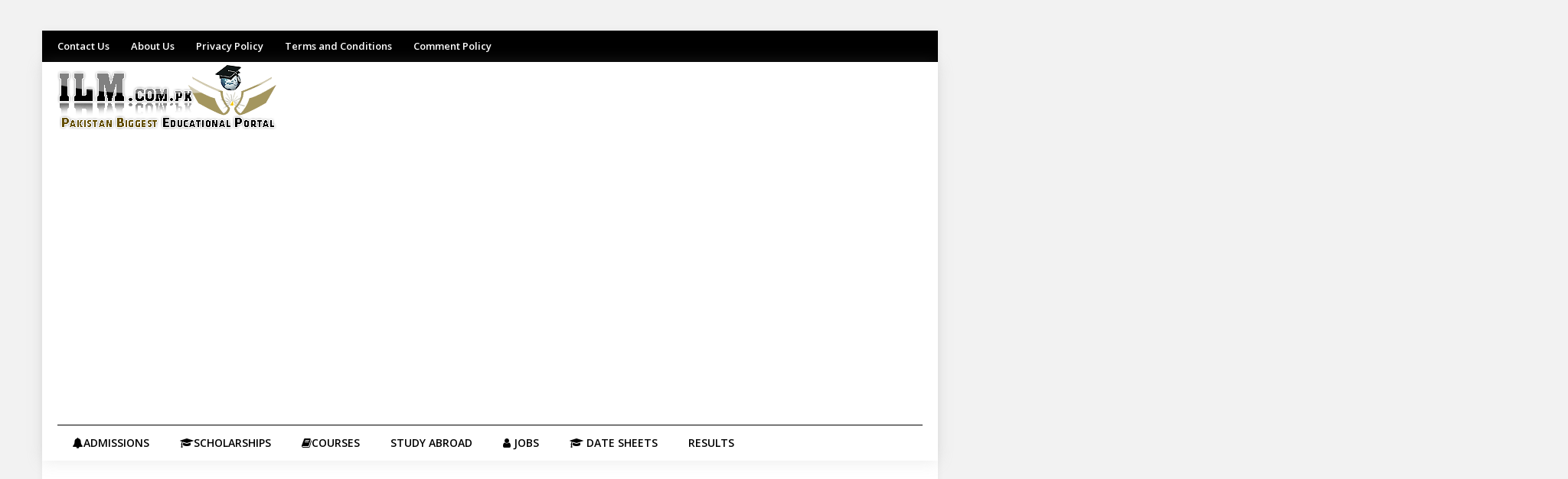

--- FILE ---
content_type: text/html; charset=UTF-8
request_url: https://ilm.com.pk/courses/engineering/aerospace-engineering-in-pakistan-career-scope-and-salary/
body_size: 14156
content:
<!DOCTYPE html>
<html lang="en-US">
<head>
<meta charset="UTF-8">
<meta name="viewport" content="width=device-width, initial-scale=1">
<link rel="profile" href="http://gmpg.org/xfn/11">
<link rel="pingback" href="https://ilm.com.pk/xmlrpc.php">
<meta name='robots' content='index, follow, max-image-preview:large, max-snippet:-1, max-video-preview:-1' />
<!-- This site is optimized with the Yoast SEO plugin v26.7 - https://yoast.com/wordpress/plugins/seo/ -->
<title>Aerospace Engineering in Pakistan Career Scope and Salary</title>
<meta name="description" content="Aerospace Engineering in Pakistan Career Scope and Salary along with the introduction, Types, How to be, Jobs opportunity, Careers, Courses subjects for Aerospace Engineering is available here." />
<link rel="canonical" href="https://ilm.com.pk/courses/engineering/aerospace-engineering-in-pakistan-career-scope-and-salary/" />
<meta property="og:locale" content="en_US" />
<meta property="og:type" content="article" />
<meta property="og:title" content="Aerospace Engineering in Pakistan Career Scope and Salary" />
<meta property="og:description" content="Aerospace Engineering in Pakistan Career Scope and Salary along with the introduction, Types, How to be, Jobs opportunity, Careers, Courses subjects for Aerospace Engineering is available here." />
<meta property="og:url" content="https://ilm.com.pk/courses/engineering/aerospace-engineering-in-pakistan-career-scope-and-salary/" />
<meta property="og:site_name" content="Pakistan Education News, Universities admission scholarships, and Results" />
<meta property="article:publisher" content="https://www.facebook.com/ilm.com.pk/" />
<meta property="article:published_time" content="2023-05-01T07:24:16+00:00" />
<meta property="article:modified_time" content="2023-05-01T07:26:26+00:00" />
<meta property="og:image" content="https://ilm.com.pk/wp-content/uploads/2014/06/Aerospace-Engineering-in-Pakistan-Career-Scope-and-Salary.jpg" />
<meta property="og:image:width" content="960" />
<meta property="og:image:height" content="280" />
<meta property="og:image:type" content="image/jpeg" />
<meta name="author" content="Moin akhtar" />
<meta name="twitter:card" content="summary_large_image" />
<meta name="twitter:creator" content="@ilmcompk" />
<meta name="twitter:site" content="@ilmcompk" />
<meta name="twitter:label1" content="Written by" />
<meta name="twitter:data1" content="Moin akhtar" />
<meta name="twitter:label2" content="Est. reading time" />
<meta name="twitter:data2" content="3 minutes" />
<script type="application/ld+json" class="yoast-schema-graph">{"@context":"https://schema.org","@graph":[{"@type":"Article","@id":"https://ilm.com.pk/courses/engineering/aerospace-engineering-in-pakistan-career-scope-and-salary/#article","isPartOf":{"@id":"https://ilm.com.pk/courses/engineering/aerospace-engineering-in-pakistan-career-scope-and-salary/"},"author":{"name":"Moin akhtar","@id":"https://ilm.com.pk/#/schema/person/638d0af389ce2e3b953186b3d3787885"},"headline":"Aerospace Engineering in Pakistan","datePublished":"2023-05-01T07:24:16+00:00","dateModified":"2023-05-01T07:26:26+00:00","mainEntityOfPage":{"@id":"https://ilm.com.pk/courses/engineering/aerospace-engineering-in-pakistan-career-scope-and-salary/"},"wordCount":468,"commentCount":2,"publisher":{"@id":"https://ilm.com.pk/#organization"},"image":{"@id":"https://ilm.com.pk/courses/engineering/aerospace-engineering-in-pakistan-career-scope-and-salary/#primaryimage"},"thumbnailUrl":"https://ilm.com.pk/wp-content/uploads/2014/06/Aerospace-Engineering-in-Pakistan-Career-Scope-and-Salary.jpg","articleSection":["Engineering"],"inLanguage":"en-US","potentialAction":[{"@type":"CommentAction","name":"Comment","target":["https://ilm.com.pk/courses/engineering/aerospace-engineering-in-pakistan-career-scope-and-salary/#respond"]}]},{"@type":"WebPage","@id":"https://ilm.com.pk/courses/engineering/aerospace-engineering-in-pakistan-career-scope-and-salary/","url":"https://ilm.com.pk/courses/engineering/aerospace-engineering-in-pakistan-career-scope-and-salary/","name":"Aerospace Engineering in Pakistan Career Scope and Salary","isPartOf":{"@id":"https://ilm.com.pk/#website"},"primaryImageOfPage":{"@id":"https://ilm.com.pk/courses/engineering/aerospace-engineering-in-pakistan-career-scope-and-salary/#primaryimage"},"image":{"@id":"https://ilm.com.pk/courses/engineering/aerospace-engineering-in-pakistan-career-scope-and-salary/#primaryimage"},"thumbnailUrl":"https://ilm.com.pk/wp-content/uploads/2014/06/Aerospace-Engineering-in-Pakistan-Career-Scope-and-Salary.jpg","datePublished":"2023-05-01T07:24:16+00:00","dateModified":"2023-05-01T07:26:26+00:00","description":"Aerospace Engineering in Pakistan Career Scope and Salary along with the introduction, Types, How to be, Jobs opportunity, Careers, Courses subjects for Aerospace Engineering is available here.","inLanguage":"en-US","potentialAction":[{"@type":"ReadAction","target":["https://ilm.com.pk/courses/engineering/aerospace-engineering-in-pakistan-career-scope-and-salary/"]}]},{"@type":"ImageObject","inLanguage":"en-US","@id":"https://ilm.com.pk/courses/engineering/aerospace-engineering-in-pakistan-career-scope-and-salary/#primaryimage","url":"https://ilm.com.pk/wp-content/uploads/2014/06/Aerospace-Engineering-in-Pakistan-Career-Scope-and-Salary.jpg","contentUrl":"https://ilm.com.pk/wp-content/uploads/2014/06/Aerospace-Engineering-in-Pakistan-Career-Scope-and-Salary.jpg","width":960,"height":280,"caption":"Aerospace Engineering in Pakistan Career Scope and Salary"},{"@type":"WebSite","@id":"https://ilm.com.pk/#website","url":"https://ilm.com.pk/","name":"Pakistan Education News, Universities admission scholarships, and Results","description":"Pakistan&#039;s leading educational website .","publisher":{"@id":"https://ilm.com.pk/#organization"},"potentialAction":[{"@type":"SearchAction","target":{"@type":"EntryPoint","urlTemplate":"https://ilm.com.pk/?s={search_term_string}"},"query-input":{"@type":"PropertyValueSpecification","valueRequired":true,"valueName":"search_term_string"}}],"inLanguage":"en-US"},{"@type":"Organization","@id":"https://ilm.com.pk/#organization","name":"ILM.com.pk","url":"https://ilm.com.pk/","logo":{"@type":"ImageObject","inLanguage":"en-US","@id":"https://ilm.com.pk/#/schema/logo/image/","url":"https://ilm.com.pk/wp-content/uploads/2016/08/logo1.png","contentUrl":"https://ilm.com.pk/wp-content/uploads/2016/08/logo1.png","width":291,"height":99,"caption":"ILM.com.pk"},"image":{"@id":"https://ilm.com.pk/#/schema/logo/image/"},"sameAs":["https://www.facebook.com/ilm.com.pk/","https://x.com/ilmcompk","https://www.linkedin.com/in/ilm-pk-032845b0","https://www.pinterest.com/ilmcom/"]},{"@type":"Person","@id":"https://ilm.com.pk/#/schema/person/638d0af389ce2e3b953186b3d3787885","name":"Moin akhtar","description":"I am committed to helping Pakistani students craft successful career paths by merging their individual passions with market trends. As a career counselor, we'll explore both well-established fields and modern industries to find the best fit for you. With personalized counseling and strategic planning, we aim to transform your educational journey into a thriving professional future."}]}</script>
<!-- / Yoast SEO plugin. -->
<link rel='dns-prefetch' href='//fonts.googleapis.com' />
<link rel="alternate" title="oEmbed (JSON)" type="application/json+oembed" href="https://ilm.com.pk/wp-json/oembed/1.0/embed?url=https%3A%2F%2Film.com.pk%2Fcourses%2Fengineering%2Faerospace-engineering-in-pakistan-career-scope-and-salary%2F" />
<link rel="alternate" title="oEmbed (XML)" type="text/xml+oembed" href="https://ilm.com.pk/wp-json/oembed/1.0/embed?url=https%3A%2F%2Film.com.pk%2Fcourses%2Fengineering%2Faerospace-engineering-in-pakistan-career-scope-and-salary%2F&#038;format=xml" />
<style id='wp-img-auto-sizes-contain-inline-css' type='text/css'>
img:is([sizes=auto i],[sizes^="auto," i]){contain-intrinsic-size:3000px 1500px}
/*# sourceURL=wp-img-auto-sizes-contain-inline-css */
</style>
<style id='wp-block-library-inline-css' type='text/css'>
:root{--wp-block-synced-color:#7a00df;--wp-block-synced-color--rgb:122,0,223;--wp-bound-block-color:var(--wp-block-synced-color);--wp-editor-canvas-background:#ddd;--wp-admin-theme-color:#007cba;--wp-admin-theme-color--rgb:0,124,186;--wp-admin-theme-color-darker-10:#006ba1;--wp-admin-theme-color-darker-10--rgb:0,107,160.5;--wp-admin-theme-color-darker-20:#005a87;--wp-admin-theme-color-darker-20--rgb:0,90,135;--wp-admin-border-width-focus:2px}@media (min-resolution:192dpi){:root{--wp-admin-border-width-focus:1.5px}}.wp-element-button{cursor:pointer}:root .has-very-light-gray-background-color{background-color:#eee}:root .has-very-dark-gray-background-color{background-color:#313131}:root .has-very-light-gray-color{color:#eee}:root .has-very-dark-gray-color{color:#313131}:root .has-vivid-green-cyan-to-vivid-cyan-blue-gradient-background{background:linear-gradient(135deg,#00d084,#0693e3)}:root .has-purple-crush-gradient-background{background:linear-gradient(135deg,#34e2e4,#4721fb 50%,#ab1dfe)}:root .has-hazy-dawn-gradient-background{background:linear-gradient(135deg,#faaca8,#dad0ec)}:root .has-subdued-olive-gradient-background{background:linear-gradient(135deg,#fafae1,#67a671)}:root .has-atomic-cream-gradient-background{background:linear-gradient(135deg,#fdd79a,#004a59)}:root .has-nightshade-gradient-background{background:linear-gradient(135deg,#330968,#31cdcf)}:root .has-midnight-gradient-background{background:linear-gradient(135deg,#020381,#2874fc)}:root{--wp--preset--font-size--normal:16px;--wp--preset--font-size--huge:42px}.has-regular-font-size{font-size:1em}.has-larger-font-size{font-size:2.625em}.has-normal-font-size{font-size:var(--wp--preset--font-size--normal)}.has-huge-font-size{font-size:var(--wp--preset--font-size--huge)}.has-text-align-center{text-align:center}.has-text-align-left{text-align:left}.has-text-align-right{text-align:right}.has-fit-text{white-space:nowrap!important}#end-resizable-editor-section{display:none}.aligncenter{clear:both}.items-justified-left{justify-content:flex-start}.items-justified-center{justify-content:center}.items-justified-right{justify-content:flex-end}.items-justified-space-between{justify-content:space-between}.screen-reader-text{border:0;clip-path:inset(50%);height:1px;margin:-1px;overflow:hidden;padding:0;position:absolute;width:1px;word-wrap:normal!important}.screen-reader-text:focus{background-color:#ddd;clip-path:none;color:#444;display:block;font-size:1em;height:auto;left:5px;line-height:normal;padding:15px 23px 14px;text-decoration:none;top:5px;width:auto;z-index:100000}html :where(.has-border-color){border-style:solid}html :where([style*=border-top-color]){border-top-style:solid}html :where([style*=border-right-color]){border-right-style:solid}html :where([style*=border-bottom-color]){border-bottom-style:solid}html :where([style*=border-left-color]){border-left-style:solid}html :where([style*=border-width]){border-style:solid}html :where([style*=border-top-width]){border-top-style:solid}html :where([style*=border-right-width]){border-right-style:solid}html :where([style*=border-bottom-width]){border-bottom-style:solid}html :where([style*=border-left-width]){border-left-style:solid}html :where(img[class*=wp-image-]){height:auto;max-width:100%}:where(figure){margin:0 0 1em}html :where(.is-position-sticky){--wp-admin--admin-bar--position-offset:var(--wp-admin--admin-bar--height,0px)}@media screen and (max-width:600px){html :where(.is-position-sticky){--wp-admin--admin-bar--position-offset:0px}}
/*# sourceURL=wp-block-library-inline-css */
</style><style id='global-styles-inline-css' type='text/css'>
:root{--wp--preset--aspect-ratio--square: 1;--wp--preset--aspect-ratio--4-3: 4/3;--wp--preset--aspect-ratio--3-4: 3/4;--wp--preset--aspect-ratio--3-2: 3/2;--wp--preset--aspect-ratio--2-3: 2/3;--wp--preset--aspect-ratio--16-9: 16/9;--wp--preset--aspect-ratio--9-16: 9/16;--wp--preset--color--black: #000000;--wp--preset--color--cyan-bluish-gray: #abb8c3;--wp--preset--color--white: #ffffff;--wp--preset--color--pale-pink: #f78da7;--wp--preset--color--vivid-red: #cf2e2e;--wp--preset--color--luminous-vivid-orange: #ff6900;--wp--preset--color--luminous-vivid-amber: #fcb900;--wp--preset--color--light-green-cyan: #7bdcb5;--wp--preset--color--vivid-green-cyan: #00d084;--wp--preset--color--pale-cyan-blue: #8ed1fc;--wp--preset--color--vivid-cyan-blue: #0693e3;--wp--preset--color--vivid-purple: #9b51e0;--wp--preset--gradient--vivid-cyan-blue-to-vivid-purple: linear-gradient(135deg,rgb(6,147,227) 0%,rgb(155,81,224) 100%);--wp--preset--gradient--light-green-cyan-to-vivid-green-cyan: linear-gradient(135deg,rgb(122,220,180) 0%,rgb(0,208,130) 100%);--wp--preset--gradient--luminous-vivid-amber-to-luminous-vivid-orange: linear-gradient(135deg,rgb(252,185,0) 0%,rgb(255,105,0) 100%);--wp--preset--gradient--luminous-vivid-orange-to-vivid-red: linear-gradient(135deg,rgb(255,105,0) 0%,rgb(207,46,46) 100%);--wp--preset--gradient--very-light-gray-to-cyan-bluish-gray: linear-gradient(135deg,rgb(238,238,238) 0%,rgb(169,184,195) 100%);--wp--preset--gradient--cool-to-warm-spectrum: linear-gradient(135deg,rgb(74,234,220) 0%,rgb(151,120,209) 20%,rgb(207,42,186) 40%,rgb(238,44,130) 60%,rgb(251,105,98) 80%,rgb(254,248,76) 100%);--wp--preset--gradient--blush-light-purple: linear-gradient(135deg,rgb(255,206,236) 0%,rgb(152,150,240) 100%);--wp--preset--gradient--blush-bordeaux: linear-gradient(135deg,rgb(254,205,165) 0%,rgb(254,45,45) 50%,rgb(107,0,62) 100%);--wp--preset--gradient--luminous-dusk: linear-gradient(135deg,rgb(255,203,112) 0%,rgb(199,81,192) 50%,rgb(65,88,208) 100%);--wp--preset--gradient--pale-ocean: linear-gradient(135deg,rgb(255,245,203) 0%,rgb(182,227,212) 50%,rgb(51,167,181) 100%);--wp--preset--gradient--electric-grass: linear-gradient(135deg,rgb(202,248,128) 0%,rgb(113,206,126) 100%);--wp--preset--gradient--midnight: linear-gradient(135deg,rgb(2,3,129) 0%,rgb(40,116,252) 100%);--wp--preset--font-size--small: 13px;--wp--preset--font-size--medium: 20px;--wp--preset--font-size--large: 36px;--wp--preset--font-size--x-large: 42px;--wp--preset--spacing--20: 0.44rem;--wp--preset--spacing--30: 0.67rem;--wp--preset--spacing--40: 1rem;--wp--preset--spacing--50: 1.5rem;--wp--preset--spacing--60: 2.25rem;--wp--preset--spacing--70: 3.38rem;--wp--preset--spacing--80: 5.06rem;--wp--preset--shadow--natural: 6px 6px 9px rgba(0, 0, 0, 0.2);--wp--preset--shadow--deep: 12px 12px 50px rgba(0, 0, 0, 0.4);--wp--preset--shadow--sharp: 6px 6px 0px rgba(0, 0, 0, 0.2);--wp--preset--shadow--outlined: 6px 6px 0px -3px rgb(255, 255, 255), 6px 6px rgb(0, 0, 0);--wp--preset--shadow--crisp: 6px 6px 0px rgb(0, 0, 0);}:where(.is-layout-flex){gap: 0.5em;}:where(.is-layout-grid){gap: 0.5em;}body .is-layout-flex{display: flex;}.is-layout-flex{flex-wrap: wrap;align-items: center;}.is-layout-flex > :is(*, div){margin: 0;}body .is-layout-grid{display: grid;}.is-layout-grid > :is(*, div){margin: 0;}:where(.wp-block-columns.is-layout-flex){gap: 2em;}:where(.wp-block-columns.is-layout-grid){gap: 2em;}:where(.wp-block-post-template.is-layout-flex){gap: 1.25em;}:where(.wp-block-post-template.is-layout-grid){gap: 1.25em;}.has-black-color{color: var(--wp--preset--color--black) !important;}.has-cyan-bluish-gray-color{color: var(--wp--preset--color--cyan-bluish-gray) !important;}.has-white-color{color: var(--wp--preset--color--white) !important;}.has-pale-pink-color{color: var(--wp--preset--color--pale-pink) !important;}.has-vivid-red-color{color: var(--wp--preset--color--vivid-red) !important;}.has-luminous-vivid-orange-color{color: var(--wp--preset--color--luminous-vivid-orange) !important;}.has-luminous-vivid-amber-color{color: var(--wp--preset--color--luminous-vivid-amber) !important;}.has-light-green-cyan-color{color: var(--wp--preset--color--light-green-cyan) !important;}.has-vivid-green-cyan-color{color: var(--wp--preset--color--vivid-green-cyan) !important;}.has-pale-cyan-blue-color{color: var(--wp--preset--color--pale-cyan-blue) !important;}.has-vivid-cyan-blue-color{color: var(--wp--preset--color--vivid-cyan-blue) !important;}.has-vivid-purple-color{color: var(--wp--preset--color--vivid-purple) !important;}.has-black-background-color{background-color: var(--wp--preset--color--black) !important;}.has-cyan-bluish-gray-background-color{background-color: var(--wp--preset--color--cyan-bluish-gray) !important;}.has-white-background-color{background-color: var(--wp--preset--color--white) !important;}.has-pale-pink-background-color{background-color: var(--wp--preset--color--pale-pink) !important;}.has-vivid-red-background-color{background-color: var(--wp--preset--color--vivid-red) !important;}.has-luminous-vivid-orange-background-color{background-color: var(--wp--preset--color--luminous-vivid-orange) !important;}.has-luminous-vivid-amber-background-color{background-color: var(--wp--preset--color--luminous-vivid-amber) !important;}.has-light-green-cyan-background-color{background-color: var(--wp--preset--color--light-green-cyan) !important;}.has-vivid-green-cyan-background-color{background-color: var(--wp--preset--color--vivid-green-cyan) !important;}.has-pale-cyan-blue-background-color{background-color: var(--wp--preset--color--pale-cyan-blue) !important;}.has-vivid-cyan-blue-background-color{background-color: var(--wp--preset--color--vivid-cyan-blue) !important;}.has-vivid-purple-background-color{background-color: var(--wp--preset--color--vivid-purple) !important;}.has-black-border-color{border-color: var(--wp--preset--color--black) !important;}.has-cyan-bluish-gray-border-color{border-color: var(--wp--preset--color--cyan-bluish-gray) !important;}.has-white-border-color{border-color: var(--wp--preset--color--white) !important;}.has-pale-pink-border-color{border-color: var(--wp--preset--color--pale-pink) !important;}.has-vivid-red-border-color{border-color: var(--wp--preset--color--vivid-red) !important;}.has-luminous-vivid-orange-border-color{border-color: var(--wp--preset--color--luminous-vivid-orange) !important;}.has-luminous-vivid-amber-border-color{border-color: var(--wp--preset--color--luminous-vivid-amber) !important;}.has-light-green-cyan-border-color{border-color: var(--wp--preset--color--light-green-cyan) !important;}.has-vivid-green-cyan-border-color{border-color: var(--wp--preset--color--vivid-green-cyan) !important;}.has-pale-cyan-blue-border-color{border-color: var(--wp--preset--color--pale-cyan-blue) !important;}.has-vivid-cyan-blue-border-color{border-color: var(--wp--preset--color--vivid-cyan-blue) !important;}.has-vivid-purple-border-color{border-color: var(--wp--preset--color--vivid-purple) !important;}.has-vivid-cyan-blue-to-vivid-purple-gradient-background{background: var(--wp--preset--gradient--vivid-cyan-blue-to-vivid-purple) !important;}.has-light-green-cyan-to-vivid-green-cyan-gradient-background{background: var(--wp--preset--gradient--light-green-cyan-to-vivid-green-cyan) !important;}.has-luminous-vivid-amber-to-luminous-vivid-orange-gradient-background{background: var(--wp--preset--gradient--luminous-vivid-amber-to-luminous-vivid-orange) !important;}.has-luminous-vivid-orange-to-vivid-red-gradient-background{background: var(--wp--preset--gradient--luminous-vivid-orange-to-vivid-red) !important;}.has-very-light-gray-to-cyan-bluish-gray-gradient-background{background: var(--wp--preset--gradient--very-light-gray-to-cyan-bluish-gray) !important;}.has-cool-to-warm-spectrum-gradient-background{background: var(--wp--preset--gradient--cool-to-warm-spectrum) !important;}.has-blush-light-purple-gradient-background{background: var(--wp--preset--gradient--blush-light-purple) !important;}.has-blush-bordeaux-gradient-background{background: var(--wp--preset--gradient--blush-bordeaux) !important;}.has-luminous-dusk-gradient-background{background: var(--wp--preset--gradient--luminous-dusk) !important;}.has-pale-ocean-gradient-background{background: var(--wp--preset--gradient--pale-ocean) !important;}.has-electric-grass-gradient-background{background: var(--wp--preset--gradient--electric-grass) !important;}.has-midnight-gradient-background{background: var(--wp--preset--gradient--midnight) !important;}.has-small-font-size{font-size: var(--wp--preset--font-size--small) !important;}.has-medium-font-size{font-size: var(--wp--preset--font-size--medium) !important;}.has-large-font-size{font-size: var(--wp--preset--font-size--large) !important;}.has-x-large-font-size{font-size: var(--wp--preset--font-size--x-large) !important;}
/*# sourceURL=global-styles-inline-css */
</style>
<style id='classic-theme-styles-inline-css' type='text/css'>
/*! This file is auto-generated */
.wp-block-button__link{color:#fff;background-color:#32373c;border-radius:9999px;box-shadow:none;text-decoration:none;padding:calc(.667em + 2px) calc(1.333em + 2px);font-size:1.125em}.wp-block-file__button{background:#32373c;color:#fff;text-decoration:none}
/*# sourceURL=/wp-includes/css/classic-themes.min.css */
</style>
<link rel='stylesheet' media='print' onload="this.media='all'" id='wp-faq-schema-jquery-ui-css' href='//ilm.com.pk/wp-content/cache/wpfc-minified/ma5rmgqc/1dhd.css' type='text/css' media='all' />
<link rel='stylesheet' media='print' onload="this.media='all'" id='junkie-shortcodes-css' href='//ilm.com.pk/wp-content/cache/wpfc-minified/lz3nm9n5/1dhd.css' type='text/css' media='all' />
<link rel='stylesheet' media='print' onload="this.media='all'" id='reviewpro-plugins-style-css' href='//ilm.com.pk/wp-content/cache/wpfc-minified/ero22xhn/ffr59.css' type='text/css' media='all' />
<link rel='stylesheet' media='print' onload="this.media='all'" id='reviewpro-style-css' href='//ilm.com.pk/wp-content/cache/wpfc-minified/f1pv9ber/ffr59.css' type='text/css' media='all' />
<link rel='stylesheet' media='print' onload="this.media='all'" media='print' onload="this.media='all'" id='reviewpro-custom-fonts-css' href='//fonts.googleapis.com/css?family=Merriweather%3Aregular%2Citalic%2C700%2C300%7COpen+Sans%3Aregular%2Citalic%2C700%2C600%2C300%26subset%3Dlatin%2C' type='text/css' media='all' />
<link rel='stylesheet' id='td-theme-css' href='//ilm.com.pk/wp-content/cache/wpfc-minified/mmijemqz/ffr59.css' type='text/css' media='print' />
<script type="text/javascript" src="https://ilm.com.pk/wp-includes/js/jquery/jquery.min.js?ver=3.7.1" id="jquery-core-js"></script>
<script type="text/javascript" id="jquery-js-after">
/* <![CDATA[ */
jQuery(document).ready(function() {
jQuery(".79fc5d74c7baf3f1657afe3012a37fb5").click(function() {
jQuery.post(
"https://ilm.com.pk/wp-admin/admin-ajax.php", {
"action": "quick_adsense_onpost_ad_click",
"quick_adsense_onpost_ad_index": jQuery(this).attr("data-index"),
"quick_adsense_nonce": "afe4b85633",
}, function(response) { }
);
});
});
//# sourceURL=jquery-js-after
/* ]]> */
</script>
<link rel="https://api.w.org/" href="https://ilm.com.pk/wp-json/" /><link rel="alternate" title="JSON" type="application/json" href="https://ilm.com.pk/wp-json/wp/v2/posts/24364" /><link rel="EditURI" type="application/rsd+xml" title="RSD" href="https://ilm.com.pk/xmlrpc.php?rsd" />
<link rel='shortlink' href='https://ilm.com.pk/?p=24364' />
<style type="text/css" id="custom-background-css">
body.custom-background { background-color: #f2f2f2; }
</style>
<link rel="icon" href="https://ilm.com.pk/wp-content/uploads/2012/08/favicon1.png" sizes="32x32" />
<link rel="icon" href="https://ilm.com.pk/wp-content/uploads/2012/08/favicon1.png" sizes="192x192" />
<link rel="apple-touch-icon" href="https://ilm.com.pk/wp-content/uploads/2012/08/favicon1.png" />
<meta name="msapplication-TileImage" content="https://ilm.com.pk/wp-content/uploads/2012/08/favicon1.png" />
<script async src="//pagead2.googlesyndication.com/pagead/js/adsbygoogle.js"></script>
<script>
(adsbygoogle = window.adsbygoogle || []).push({
google_ad_client: "ca-pub-3589939600420022",
enable_page_level_ads: true
});
</script>
</head>
<body class="wp-singular post-template-default single single-post postid-24364 single-format-standard custom-background wp-theme-ilmpk multi-author container-framed layout-2c-l" dir="ltr" itemscope="itemscope" itemtype="http://schema.org/Blog">
<div id="page" class="site">
<div class="wide-container">
<div class="search-area">
<div class="container">
<form role="search" method="get" class="searchform" action="https://ilm.com.pk/">
<div>
<input type="search" class="search-field field" placeholder="Press enter to search &hellip;" value="" name="s" title="Search for:" />
</div>
</form>
<div class="search-by-cat">
<span class="search-title">Search by category:</span>
<ul>
<li class="cat-item cat-item-25"><a href="https://ilm.com.pk/category/abroad-study/">Abroad Study</a>
<ul class='children'>
<li class="cat-item cat-item-114"><a href="https://ilm.com.pk/category/abroad-study/study-abroad-guide/">Study Abroad Guide</a>
</li>
<li class="cat-item cat-item-2232"><a href="https://ilm.com.pk/category/abroad-study/study-abroad-visa/">Study Abroad Visa</a>
</li>
<li class="cat-item cat-item-67"><a href="https://ilm.com.pk/category/abroad-study/study-in-australia/">Study in Australia</a>
</li>
<li class="cat-item cat-item-1005"><a href="https://ilm.com.pk/category/abroad-study/study-in-canada/">Study in Canada</a>
</li>
<li class="cat-item cat-item-278"><a href="https://ilm.com.pk/category/abroad-study/study-in-china/">Study In china</a>
</li>
<li class="cat-item cat-item-1007"><a href="https://ilm.com.pk/category/abroad-study/study-in-ireland/">Study In Ireland</a>
</li>
<li class="cat-item cat-item-66"><a href="https://ilm.com.pk/category/abroad-study/study-in-uk/">Study in UK</a>
</li>
</ul>
</li>
<li class="cat-item cat-item-8"><a href="https://ilm.com.pk/category/admissions/">Admissions</a>
<ul class='children'>
<li class="cat-item cat-item-607"><a href="https://ilm.com.pk/category/admissions/colleges/">Colleges</a>
</li>
<li class="cat-item cat-item-2229"><a href="https://ilm.com.pk/category/admissions/sample-papers/">Sample Papers</a>
</li>
<li class="cat-item cat-item-606"><a href="https://ilm.com.pk/category/admissions/schools/">Schools</a>
</li>
<li class="cat-item cat-item-28"><a href="https://ilm.com.pk/category/admissions/universities/">Universities</a>
</li>
</ul>
</li>
<li class="cat-item cat-item-15"><a href="https://ilm.com.pk/category/courses/">Courses</a>
<ul class='children'>
<li class="cat-item cat-item-1019"><a href="https://ilm.com.pk/category/courses/accountancy/">Accountancy</a>
</li>
<li class="cat-item cat-item-1025"><a href="https://ilm.com.pk/category/courses/arts/">Arts</a>
</li>
<li class="cat-item cat-item-16"><a href="https://ilm.com.pk/category/courses/bbamba/">BBA/MBA</a>
<ul class='children'>
<li class="cat-item cat-item-23"><a href="https://ilm.com.pk/category/courses/bbamba/finance/">Finance</a>
</li>
<li class="cat-item cat-item-125"><a href="https://ilm.com.pk/category/courses/bbamba/introduction/">Introduction</a>
</li>
</ul>
</li>
<li class="cat-item cat-item-1023"><a href="https://ilm.com.pk/category/courses/commerce/">Commerce</a>
</li>
<li class="cat-item cat-item-1029"><a href="https://ilm.com.pk/category/courses/courses-after-10th/">Courses After 10th</a>
</li>
<li class="cat-item cat-item-1021"><a href="https://ilm.com.pk/category/courses/courses-after-12th/">courses after 12th</a>
</li>
<li class="cat-item cat-item-1024"><a href="https://ilm.com.pk/category/courses/engineering/">Engineering</a>
</li>
<li class="cat-item cat-item-1028"><a href="https://ilm.com.pk/category/courses/fashion-courses/">Fashion</a>
</li>
<li class="cat-item cat-item-1027"><a href="https://ilm.com.pk/category/courses/management/">Management</a>
</li>
<li class="cat-item cat-item-1026"><a href="https://ilm.com.pk/category/courses/mass-communication/">Mass Communication</a>
</li>
<li class="cat-item cat-item-1022"><a href="https://ilm.com.pk/category/courses/medical/">Medical</a>
</li>
<li class="cat-item cat-item-1154"><a href="https://ilm.com.pk/category/courses/oa-level-courses/">O/A Level Courses</a>
</li>
<li class="cat-item cat-item-1786"><a href="https://ilm.com.pk/category/courses/research-thesis/">Research Thesis</a>
</li>
<li class="cat-item cat-item-1151"><a href="https://ilm.com.pk/category/courses/short-courses/">Short Courses</a>
</li>
<li class="cat-item cat-item-1133"><a href="https://ilm.com.pk/category/courses/spoken-english/">Spoken English</a>
</li>
</ul>
</li>
<li class="cat-item cat-item-277"><a href="https://ilm.com.pk/category/directories/">Directories</a>
<ul class='children'>
<li class="cat-item cat-item-980"><a href="https://ilm.com.pk/category/directories/banks/">Banks</a>
<ul class='children'>
<li class="cat-item cat-item-1043"><a href="https://ilm.com.pk/category/directories/banks/islamic-banks-in-pakistan/">Islamic banks In Pakistan</a>
</li>
</ul>
</li>
<li class="cat-item cat-item-987"><a href="https://ilm.com.pk/category/directories/educational-institutes/">Educational Institutes</a>
</li>
<li class="cat-item cat-item-981"><a href="https://ilm.com.pk/category/directories/schools-directories/">Schools</a>
</li>
</ul>
</li>
<li class="cat-item cat-item-3"><a href="https://ilm.com.pk/category/education-news/">Education News</a>
<ul class='children'>
<li class="cat-item cat-item-2726"><a href="https://ilm.com.pk/category/education-news/admission-fee/">Admission Fee</a>
</li>
<li class="cat-item cat-item-640"><a href="https://ilm.com.pk/category/education-news/datesheets/">Datesheets</a>
</li>
<li class="cat-item cat-item-18"><a href="https://ilm.com.pk/category/education-news/education-events/">Education Events</a>
</li>
<li class="cat-item cat-item-1788"><a href="https://ilm.com.pk/category/education-news/entry-test-education-news/">Entry Test</a>
</li>
<li class="cat-item cat-item-1044"><a href="https://ilm.com.pk/category/education-news/merit-lists/">Merit Lists</a>
</li>
<li class="cat-item cat-item-608"><a href="https://ilm.com.pk/category/education-news/news/">News</a>
</li>
<li class="cat-item cat-item-260"><a href="https://ilm.com.pk/category/education-news/results/">Results</a>
</li>
<li class="cat-item cat-item-2727"><a href="https://ilm.com.pk/category/education-news/roll-no-slip/">Roll No Slip</a>
</li>
<li class="cat-item cat-item-7"><a href="https://ilm.com.pk/category/education-news/spotlight/">Spotlight</a>
</li>
<li class="cat-item cat-item-2745"><a href="https://ilm.com.pk/category/education-news/syllabus/">Syllabus</a>
</li>
<li class="cat-item cat-item-223"><a href="https://ilm.com.pk/category/education-news/technology-news/">Technology News</a>
</li>
</ul>
</li>
<li class="cat-item cat-item-46"><a href="https://ilm.com.pk/category/exams/">Exams &amp; Tests</a>
<ul class='children'>
<li class="cat-item cat-item-63"><a href="https://ilm.com.pk/category/exams/competitive-exams/">Competitive Exams</a>
<ul class='children'>
<li class="cat-item cat-item-151"><a href="https://ilm.com.pk/category/exams/competitive-exams/css-competitive-exams-exams/">CSS</a>
<ul class='children'>
<li class="cat-item cat-item-152"><a href="https://ilm.com.pk/category/exams/competitive-exams/css-competitive-exams-exams/css-info/">CSS info</a>
</li>
</ul>
</li>
</ul>
</li>
<li class="cat-item cat-item-970"><a href="https://ilm.com.pk/category/exams/ecat/">ECAT</a>
</li>
<li class="cat-item cat-item-1781"><a href="https://ilm.com.pk/category/exams/english-tests/">English Tests</a>
</li>
<li class="cat-item cat-item-64"><a href="https://ilm.com.pk/category/exams/gmat/">GMAT</a>
</li>
<li class="cat-item cat-item-1789"><a href="https://ilm.com.pk/category/exams/gre-exams/">GRE</a>
</li>
<li class="cat-item cat-item-65"><a href="https://ilm.com.pk/category/exams/ielts/">IELTS</a>
</li>
<li class="cat-item cat-item-966"><a href="https://ilm.com.pk/category/exams/issb/">ISSB</a>
</li>
<li class="cat-item cat-item-978"><a href="https://ilm.com.pk/category/exams/mcat/">MCAT</a>
</li>
<li class="cat-item cat-item-615"><a href="https://ilm.com.pk/category/exams/nts/">NTS</a>
</li>
<li class="cat-item cat-item-269"><a href="https://ilm.com.pk/category/exams/toefl/">Toefl</a>
</li>
</ul>
</li>
<li class="cat-item cat-item-71"><a href="https://ilm.com.pk/category/extra-curricular/">Extra Curricular</a>
<ul class='children'>
<li class="cat-item cat-item-74"><a href="https://ilm.com.pk/category/extra-curricular/amazing-tips/">Amazing Tips</a>
</li>
<li class="cat-item cat-item-1030"><a href="https://ilm.com.pk/category/extra-curricular/discussion/">Discussion</a>
</li>
<li class="cat-item cat-item-210"><a href="https://ilm.com.pk/category/extra-curricular/fashion/">Fashion</a>
<ul class='children'>
<li class="cat-item cat-item-969"><a href="https://ilm.com.pk/category/extra-curricular/fashion/girls-fashion/">Girls Fashion</a>
</li>
</ul>
</li>
<li class="cat-item cat-item-273"><a href="https://ilm.com.pk/category/extra-curricular/heath/">Heath</a>
</li>
<li class="cat-item cat-item-73"><a href="https://ilm.com.pk/category/extra-curricular/latest-technology-blog/">Latest technology Blog</a>
</li>
<li class="cat-item cat-item-304"><a href="https://ilm.com.pk/category/extra-curricular/sports/">Sports</a>
</li>
<li class="cat-item cat-item-209"><a href="https://ilm.com.pk/category/extra-curricular/student-experiences/">Student experience&#039;s</a>
</li>
<li class="cat-item cat-item-894"><a href="https://ilm.com.pk/category/extra-curricular/student-jokes/">Student jokes</a>
</li>
</ul>
</li>
<li class="cat-item cat-item-1016"><a href="https://ilm.com.pk/category/great-personalities/">Great Personalities</a>
</li>
<li class="cat-item cat-item-2767"><a href="https://ilm.com.pk/category/internship/">Internship</a>
</li>
<li class="cat-item cat-item-214"><a href="https://ilm.com.pk/category/islam/">Islam</a>
<ul class='children'>
<li class="cat-item cat-item-224"><a href="https://ilm.com.pk/category/islam/ramzan-ul-mubarak-special/">Ramzan ul Mubarak Special</a>
</li>
</ul>
</li>
<li class="cat-item cat-item-303"><a href="https://ilm.com.pk/category/jobs-career/">Jobs &amp; Career</a>
<ul class='children'>
<li class="cat-item cat-item-1152"><a href="https://ilm.com.pk/category/jobs-career/career-in-pakistan/">Career in Pakistan</a>
</li>
<li class="cat-item cat-item-1017"><a href="https://ilm.com.pk/category/jobs-career/cv-resume/">CV &amp; RESUME</a>
</li>
<li class="cat-item cat-item-897"><a href="https://ilm.com.pk/category/jobs-career/jobs-in-karachi/">Jobs in Karachi</a>
</li>
<li class="cat-item cat-item-896"><a href="https://ilm.com.pk/category/jobs-career/jobs-in-lahore/">jobs in Lahore</a>
</li>
<li class="cat-item cat-item-911"><a href="https://ilm.com.pk/category/jobs-career/sample-interview-questions/">Sample Interview Questions</a>
</li>
</ul>
</li>
<li class="cat-item cat-item-14"><a href="https://ilm.com.pk/category/learning-articles/">Learning articles</a>
</li>
<li class="cat-item cat-item-2573"><a href="https://ilm.com.pk/category/mcqs/">MCQs</a>
</li>
<li class="cat-item cat-item-147"><a href="https://ilm.com.pk/category/media/">Media</a>
<ul class='children'>
<li class="cat-item cat-item-149"><a href="https://ilm.com.pk/category/media/learning-english/">Learning English</a>
</li>
</ul>
</li>
<li class="cat-item cat-item-994"><a href="https://ilm.com.pk/category/model-papers/">Model Papers</a>
<ul class='children'>
<li class="cat-item cat-item-998"><a href="https://ilm.com.pk/category/model-papers/inter-model-papers/">Inter Model Papers</a>
</li>
<li class="cat-item cat-item-997"><a href="https://ilm.com.pk/category/model-papers/matric-model-papers/">Matric Model Papers</a>
</li>
</ul>
</li>
<li class="cat-item cat-item-2853"><a href="https://ilm.com.pk/category/notes/">Notes</a>
</li>
<li class="cat-item cat-item-78"><a href="https://ilm.com.pk/category/pakistan/">Pakistan</a>
<ul class='children'>
<li class="cat-item cat-item-72"><a href="https://ilm.com.pk/category/pakistan/pakistan-information/">Pakistan Information</a>
</li>
<li class="cat-item cat-item-79"><a href="https://ilm.com.pk/category/pakistan/pakistan-issues/">Pakistan Issues</a>
</li>
</ul>
</li>
<li class="cat-item cat-item-1008"><a href="https://ilm.com.pk/category/past-papers/">Past Papers</a>
<ul class='children'>
<li class="cat-item cat-item-1009"><a href="https://ilm.com.pk/category/past-papers/b-absc-past-papers/">B.A/BSC Past Papers</a>
</li>
<li class="cat-item cat-item-1012"><a href="https://ilm.com.pk/category/past-papers/css-past-papers/">CSS Past Papers</a>
</li>
<li class="cat-item cat-item-1954"><a href="https://ilm.com.pk/category/past-papers/punjab-board/">Punjab Board</a>
</li>
<li class="cat-item cat-item-2031"><a href="https://ilm.com.pk/category/past-papers/sindh-board/">Sindh Board</a>
</li>
</ul>
</li>
<li class="cat-item cat-item-2560"><a href="https://ilm.com.pk/category/result/">Result</a>
</li>
<li class="cat-item cat-item-11"><a href="https://ilm.com.pk/category/scholarships/">Scholarships</a>
</li>
<li class="cat-item cat-item-1"><a href="https://ilm.com.pk/category/uncategorized/">Uncategorized</a>
</li>
<li class="cat-item cat-item-204"><a href="https://ilm.com.pk/category/reviews/">Universities</a>
<ul class='children'>
<li class="cat-item cat-item-177"><a href="https://ilm.com.pk/category/reviews/book-reviews/">Book Reviews</a>
</li>
<li class="cat-item cat-item-402"><a href="https://ilm.com.pk/category/reviews/foreign-universities/">Foreign Universities</a>
</li>
<li class="cat-item cat-item-403"><a href="https://ilm.com.pk/category/reviews/pakistan-universities/">Pakistan Universities</a>
</li>
<li class="cat-item cat-item-1013"><a href="https://ilm.com.pk/category/reviews/student-stories/">student stories</a>
</li>
<li class="cat-item cat-item-401"><a href="https://ilm.com.pk/category/reviews/top-universities/">Top Universities</a>
</li>
<li class="cat-item cat-item-205"><a href="https://ilm.com.pk/category/reviews/university-reviews/">University Reviews</a>
</li>
</ul>
</li>
</ul>
</div>
</div>
</div>
<div class="top-bar">
<div class="container">
<div class="top-bar-left">
<nav class="main-navigation" itemscope="itemscope" itemtype="http://schema.org/SiteNavigationElement">
<ul id="menu-primary-items" class="menu-primary-items"><li  id="menu-item-11035" class="menu-item menu-item-type-post_type menu-item-object-page menu-item-11035"><a href="https://ilm.com.pk/contact-us/">Contact Us</a></li>
<li  id="menu-item-11036" class="menu-item menu-item-type-post_type menu-item-object-page menu-item-11036"><a href="https://ilm.com.pk/about/">About Us</a></li>
<li  id="menu-item-13356" class="menu-item menu-item-type-post_type menu-item-object-page menu-item-13356"><a href="https://ilm.com.pk/privacy-policy/">Privacy Policy</a></li>
<li  id="menu-item-13379" class="menu-item menu-item-type-post_type menu-item-object-page menu-item-13379"><a href="https://ilm.com.pk/terms-and-conditions/">Terms and Conditions</a></li>
<li  id="menu-item-13792" class="menu-item menu-item-type-post_type menu-item-object-page menu-item-13792"><a href="https://ilm.com.pk/comment-policy/">Comment Policy</a></li>
</ul>
</nav><!-- .main-navigation -->
</div>
</div>
</div>
<header id="masthead" class="site-header" itemscope="itemscope" itemtype="http://schema.org/WPHeader">
<div class="container">
<div class="site-branding">
<div id="logo" itemscope itemtype="http://schema.org/Brand">
<a class="site-logo" href="https://ilm.com.pk" itemprop="url" rel="home">
<img itemprop="logo" src="https://ilm.com.pk/wp-content/uploads/2012/08/logo.png" alt="Pakistan Education News, Universities admission scholarships, and Results" />
</a>
</div>
</div>
</div>
<nav class="secondary-navigation" itemscope="itemscope" itemtype="http://schema.org/SiteNavigationElement">
<div class="container">
<div class="menu-secondary-container"><ul id="menu-secondary-items" class="menu-secondary-items"><li  id="menu-item-49663" class="menu-item menu-item-type-post_type menu-item-object-page menu-item-49663"><a href="https://ilm.com.pk/admissions/"><i class="fa fa-bell"></i>Admissions</a></li>
<li  id="menu-item-91066" class="menu-item menu-item-type-custom menu-item-object-custom menu-item-91066"><a href="https://ilm.com.pk/scholarships-in-pakistan/"><i class="fa fa-graduation-cap" aria-hidden="true"></i>Scholarships</a></li>
<li  id="menu-item-52047" class="menu-item menu-item-type-custom menu-item-object-custom menu-item-52047"><a href="https://ilm.com.pk/courses-in-pakistan/"><i class="fa fa-book"></i>Courses</a></li>
<li  id="menu-item-63541" class="menu-item menu-item-type-post_type menu-item-object-page menu-item-63541"><a href="https://ilm.com.pk/study-abroad/">Study Abroad</a></li>
<li  id="menu-item-55002" class="menu-item menu-item-type-custom menu-item-object-custom menu-item-55002"><a href="https://ilm.com.pk/jobs/"><i class="fa fa-user"></i> Jobs</a></li>
<li  id="menu-item-52023" class="menu-item menu-item-type-custom menu-item-object-custom menu-item-52023"><a href="https://ilm.com.pk/date-sheet-all-boards-and-universities/"><i class="fa fa-graduation-cap"></i> Date Sheets</a></li>
<li  id="menu-item-70741" class="menu-item menu-item-type-custom menu-item-object-custom menu-item-70741"><a href="https://ilm.com.pk/result-9th-10th-inter-part-1-2-ba-bsc-ma-msc-online/">Results</a></li>
</ul></div>
</div>
</nav><!-- .secondary-navigation -->
</header><!-- #masthead -->
<div style="min-height: 380px; min-width: 100%px">
<script async src="https://pagead2.googlesyndication.com/pagead/js/adsbygoogle.js?client=ca-pub-3589939600420022"
crossorigin="anonymous"></script>
<!-- new-ilm -->
<ins class="adsbygoogle"
style="display:block"
data-ad-client="ca-pub-3589939600420022"
data-ad-slot="8378045632"
data-ad-format="auto"
data-full-width-responsive="true"></ins>
<script>
(adsbygoogle = window.adsbygoogle || []).push({});
</script>
</div>
<div id="content" class="site-content">
<div class="container">
<div id="primary" class="content-area">
<main id="main" class="site-main">
<article id="post-24364" class="post-24364 post type-post status-publish format-standard has-post-thumbnail hentry category-engineering entry" itemscope="itemscope" itemtype="http://schema.org/BlogPosting" itemprop="blogPost">
<meta itemscope itemprop="mainEntityOfPage" itemType="https://schema.org/WebPage" itemid="https://ilm.com.pk/courses/engineering/aerospace-engineering-in-pakistan-career-scope-and-salary/" content="Aerospace Engineering in Pakistan" />
<meta itemprop="dateModified" content="2023-05-01T12:26:26+05:00" />
<span itemprop="image" itemscope itemtype="https://schema.org/ImageObject">
<meta itemprop="url" content="https://ilm.com.pk/wp-content/uploads/2014/06/Aerospace-Engineering-in-Pakistan-Career-Scope-and-Salary.jpg">
<meta itemprop="width" content="770">
<meta itemprop="height" content="225">
</span>
<header class="entry-header">
<div class="entry-navigation">
</div>
<h1 class="entry-title" itemprop="headline">Aerospace Engineering in Pakistan</h1>	</header>
<div class="entry-meta">
<span class="entry-author" itemprop="author" itemscope="itemscope" itemtype="http://schema.org/Person">
by <a class="url fn n" href="https://ilm.com.pk/author/moin/" itemprop="url"><span itemprop="name">Moin akhtar</span></a>		</span>
<time class="entry-date published" datetime="2023-05-01T12:24:16+05:00" itemprop="datePublished" title="Monday, May 1, 2023, 12:24 pm">May 1, 2023</time>
</div>
<div class="entry-content" itemprop="articleBody">
<div class="79fc5d74c7baf3f1657afe3012a37fb5" data-index="2" style="float: none; margin:14px 0 14px 0; text-align:center;">
<script async src="https://pagead2.googlesyndication.com/pagead/js/adsbygoogle.js?client=ca-pub-3589939600420022"
crossorigin="anonymous"></script>
<!-- ilm-up -->
<ins class="adsbygoogle"
style="display:block"
data-ad-client="ca-pub-3589939600420022"
data-ad-slot="1289322286"
data-ad-format="auto"
data-full-width-responsive="true"></ins>
<script>
(adsbygoogle = window.adsbygoogle || []).push({});
</script>
</div>
<p style="text-align: justify;">Do you want to know about aerospace engineering in Pakistan career scope and salary? Well if yes then before that you should know what aerospace engineering is in Pakistan and how its scope is getting so widely famous among the students. If we talk about aerospace engineering then he is all involved in creating and designing airborne, including aircraft, spacecraft, and missile systems. They are all accountable for even performing the functioning of these products and making them used up for the people. These products are much accessible in favor of the use of aviation, in the military (missiles), and in space exploration. This particular field is considered one of the most technical fields of engineering. The main subjects that are involved in the study of aerospace engineering are mathematics, physics, and mechanics! It is named to be one of the most self-motivated and challenging fields that are gaining a huge sum of rapid growth.</p><div class="79fc5d74c7baf3f1657afe3012a37fb5" data-index="1" style="float: none; margin:13px 0 13px 0; text-align:center;">
<script async src="https://pagead2.googlesyndication.com/pagead/js/adsbygoogle.js?client=ca-pub-3589939600420022"
crossorigin="anonymous"></script>
<!-- ilm-up -->
<ins class="adsbygoogle"
style="display:block"
data-ad-client="ca-pub-3589939600420022"
data-ad-slot="1289322286"
data-ad-format="auto"
data-full-width-responsive="true"></ins>
<script>
(adsbygoogle = window.adsbygoogle || []).push({});
</script>
</div>
<h2 style="text-align: center;">Aerospace Engineering in Pakistan</h2>
<p style="text-align: justify;">Basically, students are unaware of Aerospace Engineering in Pakistan. The demand for Aerospace engineers is going to rise day by day. So, for the knowledge of the people importance of Aerospace Engineering is now mentioned on this page.</p>
<h3><strong>How to Be An Aerospace Engineer?</strong></h3>
<p style="text-align: justify;">If you want to be an aerospace engineer you should have a minimum bachelor&#8217;s degree in the field. There is a little number of universities that are offering courses in aerospace engineering. This course duration is almost four years and no doubt it is an extremely difficult course.</p>
<p><img fetchpriority="high" decoding="async" class="aligncenter size-full wp-image-24365" src="https://ilm.com.pk/wp-content/uploads/2014/06/Aerospace-Engineering-in-Pakistan-Career-Scope-and-Salary.jpg" alt="Aerospace Engineering in Pakistan Career Scope and Salary" width="960" height="280" srcset="https://ilm.com.pk/wp-content/uploads/2014/06/Aerospace-Engineering-in-Pakistan-Career-Scope-and-Salary.jpg 960w, https://ilm.com.pk/wp-content/uploads/2014/06/Aerospace-Engineering-in-Pakistan-Career-Scope-and-Salary-768x224.jpg 768w, https://ilm.com.pk/wp-content/uploads/2014/06/Aerospace-Engineering-in-Pakistan-Career-Scope-and-Salary-696x203.jpg 696w" sizes="(max-width: 960px) 100vw, 960px" /></p>
<h4><strong>Types of </strong><strong>Aerospace Engineering:</strong></h4>
<p style="text-align: justify;">Some of the aeronautical engineers favor getting them connected with aviation and most of them get linked with the military all the way by maintaining the machines in these fields. All those aerospace engineers who specialize in space exploration are called astronautical engineers. They are involved in creating and designing space machines.</p>
<h5>Aerospace Engineering Universities in Pakistan</h5>
<ul style="list-style-type: square;">
<li>Institute Of Space Technology</li>
<li>College Of Aeronautical Engineering</li>
<li>Aeroline Institute Of Aviation Studies</li>
</ul>
<p><span style="color: #ff0000;"><strong><span style="font-size: 14pt; font-family: 'book antiqua', palatino, serif;">Also Check:</span></strong></span></p>
<table style="border-collapse: collapse; width: 100%;">
<tbody>
<tr>
<td style="width: 33.3333%; text-align: center;"><span style="color: #008000;"><a style="color: #008000;" href="https://ilm.com.pk/courses/engineering/scope-of-software-engineering-in-pakistan/" target="_blank" rel="noopener"><span style="font-size: 14pt; font-family: 'comic sans ms', sans-serif;">Scope of Software Engineering in Pakistan</span></a></span></td>
<td style="width: 33.3333%; text-align: center;"><span style="color: #ff6600;"><a style="color: #ff6600;" href="https://ilm.com.pk/jobs-career/career-in-pakistan/scope-of-psychology-in-pakistan/" target="_blank" rel="noopener"><span style="font-size: 14pt; font-family: 'comic sans ms', sans-serif;">Psychology In Pakistan</span></a></span></td>
<td style="width: 33.3333%; text-align: center;"><span style="color: #339966;"><a style="color: #339966;" href="https://ilm.com.pk/courses/mass-communication/bmc/" target="_blank" rel="noopener"><span style="font-size: 14pt; font-family: 'comic sans ms', sans-serif;">BS Mass Communication in Pakistan</span></a></span></td>
</tr>
</tbody>
</table>
<h5><strong>Job Opportunities for </strong><strong>Aerospace Engineers:</strong></h5>
<p style="text-align: justify;">As the demand for aerospace engineering is increasing there are many gateways that are opening up in terms of the jobs. After graduation in aerospace engineering, the students can apply for motor manufacturing. In addition, space manufacturing and aerospace fields are some of the main categories that offer jobs to aerospace engineers. Isn’t it great?</p>
<p style="text-align: justify;">So this was all in view of aerospace engineering and its wide range of scope that is increasing in Pakistan with the passage of time. The students who become future aerospace engineers get huge sums of salary amount as well. We hope that by this post you must have learned a lot about aerospace engineering in Pakistan career scope and salary!</p>
<div class="79fc5d74c7baf3f1657afe3012a37fb5" data-index="5" style="float: none; margin:10px 0 10px 0; text-align:center;">
<script async src="https://pagead2.googlesyndication.com/pagead/js/adsbygoogle.js?client=ca-pub-3589939600420022"
crossorigin="anonymous"></script>
<!-- horizental -->
<ins class="adsbygoogle"
style="display:block"
data-ad-client="ca-pub-3589939600420022"
data-ad-slot="7600829825"
data-ad-format="auto"
data-full-width-responsive="true"></ins>
<script>
(adsbygoogle = window.adsbygoogle || []).push({});
</script>
</div>
<div style="font-size: 0px; height: 0px; line-height: 0px; margin: 0; padding: 0; clear: both;"></div>		
</div>
<footer class="entry-footer">
<div id="related_posts" class="clear"><h5>Related Posts</h5><ul><li>
<div style="border-radius: 0;
overflow: hidden;
background: #eee;
margin-bottom: 5px;
color: #000000;
font-size:16px;
font-weight: 600;
display: block;
padding: 10px 14px;">
<a href="https://ilm.com.pk/courses/engineering/telecommunication-engineering-scope-in-pakistan-career-subject-jobs/" rel="bookmark" title="Telecommunication Engineering Scope In Pakistan">Telecommunication Engineering Scope In Pakistan</a>
</div>
</li>
<li>
<div style="border-radius: 0;
overflow: hidden;
background: #eee;
margin-bottom: 5px;
color: #000000;
font-size:16px;
font-weight: 600;
display: block;
padding: 10px 14px;">
<a href="https://ilm.com.pk/courses/engineering/b-sc-civil-engineering/" rel="bookmark" title="Civil Engineering Scope In Pakistan">Civil Engineering Scope In Pakistan</a>
</div>
</li>
<li>
<div style="border-radius: 0;
overflow: hidden;
background: #eee;
margin-bottom: 5px;
color: #000000;
font-size:16px;
font-weight: 600;
display: block;
padding: 10px 14px;">
<a href="https://ilm.com.pk/courses/engineering/architect-admission-requirements-procedure-in-pakistan/" rel="bookmark" title="Architecture Scope and Salary in Pakistan">Architecture Scope and Salary in Pakistan</a>
</div>
</li>
<li>
<div style="border-radius: 0;
overflow: hidden;
background: #eee;
margin-bottom: 5px;
color: #000000;
font-size:16px;
font-weight: 600;
display: block;
padding: 10px 14px;">
<a href="https://ilm.com.pk/courses/engineering/scope-of-software-engineering-in-pakistan/" rel="bookmark" title="Scope of Software Engineering in Pakistan">Scope of Software Engineering in Pakistan</a>
</div>
</li>
<li>
<div style="border-radius: 0;
overflow: hidden;
background: #eee;
margin-bottom: 5px;
color: #000000;
font-size:16px;
font-weight: 600;
display: block;
padding: 10px 14px;">
<a href="https://ilm.com.pk/courses/engineering/fsc-pre-engineering-subjects-list-part-1-part-2/" rel="bookmark" title="FSc Pre Engineering Subjects List Part 1 Part 2">FSc Pre Engineering Subjects List Part 1 Part 2</a>
</div>
</li>
<li>
<div style="border-radius: 0;
overflow: hidden;
background: #eee;
margin-bottom: 5px;
color: #000000;
font-size:16px;
font-weight: 600;
display: block;
padding: 10px 14px;">
<a href="https://ilm.com.pk/courses/engineering/computer-engineering-scope-in-pakistan-career-jobs-salary/" rel="bookmark" title="Computer Engineering Scope In Pakistan, Career, Jobs, Salary">Computer Engineering Scope In Pakistan, Career, Jobs, Salary</a>
</div>
</li>
</ul></div>
</footer>
</article><!-- #post-## -->
<div class="author-bio clearfix" itemprop="author" itemscope="itemscope" itemtype="http://schema.org/Person">
<div class="description">
<h3 class="author-title name">
<a class="author-name url fn n" href="https://ilm.com.pk/author/moin/" rel="author" itemprop="url"><span itemprop="name">Moin akhtar</span></a>
</h3>
<p class="bio" itemprop="description">I am committed to helping Pakistani students craft successful career paths by merging their individual passions with market trends. As a career counselor, we'll explore both well-established fields and modern industries to find the best fit for you. With personalized counseling and strategic planning, we aim to transform your educational journey into a thriving professional future.</p>
</div>
</div><!-- .author-bio -->
<div id="comments" class="comments-area">
<h2 class="comments-title">
2 Comments		</h2>
<ol class="commentlist">
<li class="comment even thread-even depth-1" id="li-comment-2646160" itemprop="comment" itemscope="itemscope" itemtype="http://schema.org/Comment">
<article id="comment-2646160" class="comment-container">
<div class="comment-avatar">
<span class="name" itemprop="author" itemscope="itemscope" itemtype="http://schema.org/Person"><span itemprop="name">Dayan</span></span>
</div>
<div class="comment-body">
<div class="comment-wrapper">
<div class="comment-head">
<span class="date"><a href="https://ilm.com.pk/courses/engineering/aerospace-engineering-in-pakistan-career-scope-and-salary/#comment-2646160" class="comment-permalink" itemprop="url"><time datetime="2017-10-19T07:12:23+05:00" class="comment-published" title="Thursday, October 19, 2017, 7:12 am" itemprop="datePublished">October 19, 2017 at 7:12 am</time></a> </span>					</div><!-- comment-head -->
<div class="comment-content comment-entry" itemprop="text">
<p>what is the approximate salary of an aeronautical engineer and sub- leftinant in Pakistan????</p>
<span class="reply">
<a rel="nofollow" class="comment-reply-link" href="#comment-2646160" data-commentid="2646160" data-postid="24364" data-belowelement="comment-2646160" data-respondelement="respond" data-replyto="Reply to Dayan" aria-label="Reply to Dayan"><i class="fa fa-reply"></i> Reply</a>						</span><!-- .reply -->
</div><!-- .comment-content -->
</div>
</div>
</article><!-- #comment-## -->
</li><!-- #comment-## -->
<li class="comment odd alt thread-odd thread-alt depth-1" id="li-comment-2488218" itemprop="comment" itemscope="itemscope" itemtype="http://schema.org/Comment">
<article id="comment-2488218" class="comment-container">
<div class="comment-avatar">
<span class="name" itemprop="author" itemscope="itemscope" itemtype="http://schema.org/Person"><span itemprop="name">lohana jiwat pardhan</span></span>
</div>
<div class="comment-body">
<div class="comment-wrapper">
<div class="comment-head">
<span class="date"><a href="https://ilm.com.pk/courses/engineering/aerospace-engineering-in-pakistan-career-scope-and-salary/#comment-2488218" class="comment-permalink" itemprop="url"><time datetime="2016-03-17T08:39:47+05:00" class="comment-published" title="Thursday, March 17, 2016, 8:39 am" itemprop="datePublished">March 17, 2016 at 8:39 am</time></a> </span>					</div><!-- comment-head -->
<div class="comment-content comment-entry" itemprop="text">
<p>thnxfor info.wishing best for pakistan development</p>
<span class="reply">
<a rel="nofollow" class="comment-reply-link" href="#comment-2488218" data-commentid="2488218" data-postid="24364" data-belowelement="comment-2488218" data-respondelement="respond" data-replyto="Reply to lohana jiwat pardhan" aria-label="Reply to lohana jiwat pardhan"><i class="fa fa-reply"></i> Reply</a>						</span><!-- .reply -->
</div><!-- .comment-content -->
</div>
</div>
</article><!-- #comment-## -->
</li><!-- #comment-## -->
</ol><!-- .comment-list -->
<div id="respond" class="comment-respond">
<h3 id="reply-title" class="comment-reply-title">Post Comment <small><a rel="nofollow" id="cancel-comment-reply-link" href="/courses/engineering/aerospace-engineering-in-pakistan-career-scope-and-salary/#respond" style="display:none;">Cancel reply</a></small></h3><form action="https://ilm.com.pk/wp-comments-post.php" method="post" id="commentform" class="comment-form"><p class="comment-form-comment"><label for="comment">Comment <span class="required">*</span></label> <textarea id="comment" name="comment" cols="45" rows="8" maxlength="65525" required></textarea></p><p class="comment-form-author"><label for="author">Name <span class="required">*</span></label> <input id="author" name="author" type="text" value="" size="30" maxlength="245" autocomplete="name" required /></p>
<p class="comment-form-email"><label for="email">Email <span class="required">*</span></label> <input id="email" name="email" type="email" value="" size="30" maxlength="100" autocomplete="email" required /></p>
<p class="comment-form-url"><label for="url">Website</label> <input id="url" name="url" type="url" value="" size="30" maxlength="200" autocomplete="url" /></p>
<p class="form-submit"><input name="submit" type="submit" id="submit" class="submit" value="Post Comment" /> <input type='hidden' name='comment_post_ID' value='24364' id='comment_post_ID' />
<input type='hidden' name='comment_parent' id='comment_parent' value='0' />
</p><p style="display: none;"><input type="hidden" id="akismet_comment_nonce" name="akismet_comment_nonce" value="1d18f50ded" /></p><p style="display: none !important;" class="akismet-fields-container" data-prefix="ak_"><label>&#916;<textarea name="ak_hp_textarea" cols="45" rows="8" maxlength="100"></textarea></label><input type="hidden" id="ak_js_1" name="ak_js" value="243"/><script>document.getElementById( "ak_js_1" ).setAttribute( "value", ( new Date() ).getTime() );</script></p></form>	</div><!-- #respond -->
</div><!-- #comments -->
</main><!-- #main -->
</div><!-- #primary -->
<div id="secondary" class="sidebar-primary" aria-label="Primary Sidebar" role="complementary" itemscope="itemscope" itemtype="http://schema.org/WPSideBar">
<aside id="related_posts_widget-2" class="widget related_posts_widget"><h3 class="widget-title">Related Posts</h3><ul class="related-posts-widget">
<li>
<a href="https://ilm.com.pk/courses/engineering/telecommunication-engineering-scope-in-pakistan-career-subject-jobs/" rel="bookmark" title="Telecommunication Engineering Scope In Pakistan">
<img width="100" height="100" src="https://ilm.com.pk/wp-content/uploads/2014/09/Telecommunication-Engineering-Scope-In-Pakistan-Career-Subject-Jobs-100x100.jpg" class="attachment-thumbnail size-thumbnail wp-post-image" alt="Telecommunication Engineering Scope In Pakistan" decoding="async" loading="lazy" fetchpriority="high" />                    Telecommunication Engineering Scope In Pakistan                </a>
</li>
<li>
<a href="https://ilm.com.pk/courses/engineering/b-sc-civil-engineering/" rel="bookmark" title="Civil Engineering Scope In Pakistan">
<img width="100" height="100" src="https://ilm.com.pk/wp-content/uploads/2011/05/B.SC-Civil-Engineering-In-Pakistan-100x100.jpg" class="attachment-thumbnail size-thumbnail wp-post-image" alt="Civil Engineering Scope In Pakistan" decoding="async" loading="lazy" fetchpriority="high" />                    Civil Engineering Scope In Pakistan                </a>
</li>
<li>
<a href="https://ilm.com.pk/courses/engineering/architect-admission-requirements-procedure-in-pakistan/" rel="bookmark" title="Architecture Scope and Salary in Pakistan">
<img width="100" height="100" src="https://ilm.com.pk/wp-content/uploads/2014/06/Architect-Admission-Requirements-Procedure-in-Pakistan-100x100.jpg" class="attachment-thumbnail size-thumbnail wp-post-image" alt="Architect Admission Requirements, Procedure in Pakistan" decoding="async" loading="lazy" srcset="https://ilm.com.pk/wp-content/uploads/2014/06/Architect-Admission-Requirements-Procedure-in-Pakistan-100x100.jpg 100w, https://ilm.com.pk/wp-content/uploads/2014/06/Architect-Admission-Requirements-Procedure-in-Pakistan.jpg 468w, https://ilm.com.pk/wp-content/uploads/2014/06/Architect-Admission-Requirements-Procedure-in-Pakistan-420x420.jpg 420w" sizes="auto, (max-width: 100px) 100vw, 100px" fetchpriority="high" />                    Architecture Scope and Salary in Pakistan                </a>
</li>
<li>
<a href="https://ilm.com.pk/courses/engineering/scope-of-software-engineering-in-pakistan/" rel="bookmark" title="Scope of Software Engineering in Pakistan">
<img width="100" height="100" src="https://ilm.com.pk/wp-content/uploads/2013/10/Software-Engineering-Scope-in-Pakistan-100x100.jpg" class="attachment-thumbnail size-thumbnail wp-post-image" alt="Software Engineering Scope in Pakistan" decoding="async" loading="lazy" fetchpriority="high" />                    Scope of Software Engineering in Pakistan                </a>
</li>
<li>
<a href="https://ilm.com.pk/courses/engineering/fsc-pre-engineering-subjects-list-part-1-part-2/" rel="bookmark" title="FSc Pre Engineering Subjects List Part 1 Part 2">
<img width="100" height="100" src="https://ilm.com.pk/wp-content/uploads/2018/09/FSc-Pre-Engineering-Subjects-List-Part-1-100x100.png" class="attachment-thumbnail size-thumbnail wp-post-image" alt="FSc Pre Engineering Subjects List Part 1" decoding="async" loading="lazy" fetchpriority="high" />                    FSc Pre Engineering Subjects List Part 1 Part 2                </a>
</li>
</ul></aside><aside id="text-85" class="widget widget_text">			<div class="textwidget"><p><script async src="https://pagead2.googlesyndication.com/pagead/js/adsbygoogle.js?client=ca-pub-3589939600420022"
crossorigin="anonymous"></script><br />
<!-- ilm-up --><br />
<ins class="adsbygoogle"
style="display:block"
data-ad-client="ca-pub-3589939600420022"
data-ad-slot="1289322286"
data-ad-format="auto"
data-full-width-responsive="true"></ins><br />
<script>
(adsbygoogle = window.adsbygoogle || []).push({});
</script></p>
</div>
</aside>	
<center><script async src="//pagead2.googlesyndication.com/pagead/js/adsbygoogle.js"></script>
<ins class="adsbygoogle"
style="display:block"
data-ad-format="autorelaxed"
data-ad-client="ca-pub-3589939600420022"
data-ad-slot="7778818562"></ins>
<script>
(adsbygoogle = window.adsbygoogle || []).push({});
</script> </center>
</div><!-- #secondary -->
			</div><!-- .container -->
</div><!-- #content -->
<footer id="colophon" class="site-footer" itemscope="itemscope" itemtype="http://schema.org/WPFooter">
<div class="site-info">
<div class="container">
<p class="copyright"></p>
</div>
</div>
<!-- Global site tag (gtag.js) - Google Analytics -->
<script async src="https://www.googletagmanager.com/gtag/js?id=UA-32752806-1"></script>
<script>
window.dataLayer = window.dataLayer || [];
function gtag(){dataLayer.push(arguments);}
gtag('js', new Date());
gtag('config', 'UA-32752806-1');
</script>
<!-- Histats.com  START  (aync)-->
<script type="text/javascript">var _Hasync= _Hasync|| [];
_Hasync.push(['Histats.start', '1,2084682,4,0,0,0,00010000']);
_Hasync.push(['Histats.fasi', '1']);
_Hasync.push(['Histats.track_hits', '']);
(function() {
var hs = document.createElement('script'); hs.type = 'text/javascript'; hs.async = true;
hs.src = ('//s10.histats.com/js15_as.js');
(document.getElementsByTagName('head')[0] || document.getElementsByTagName('body')[0]).appendChild(hs);
})();</script>
<noscript><a href="/" target="_blank"><img  src="//sstatic1.histats.com/0.gif?2084682&101" alt="web site hit counter" border="0"></a></noscript>
<!-- Histats.com  END  -->
</footer><!-- #colophon -->
</div><!-- .wide-container -->
</div><!-- #page -->
<script type="speculationrules">
{"prefetch":[{"source":"document","where":{"and":[{"href_matches":"/*"},{"not":{"href_matches":["/wp-*.php","/wp-admin/*","/wp-content/uploads/*","/wp-content/*","/wp-content/plugins/*","/wp-content/themes/ilmpk/*","/*\\?(.+)"]}},{"not":{"selector_matches":"a[rel~=\"nofollow\"]"}},{"not":{"selector_matches":".no-prefetch, .no-prefetch a"}}]},"eagerness":"conservative"}]}
</script>
<script type="text/javascript">/* <![CDATA[ */ jQuery(document).ready( function() { jQuery.post( "https://ilm.com.pk/wp-admin/admin-ajax.php", { action : "entry_views", _ajax_nonce : "a92701740d", post_id : 24364 } ); } ); /* ]]> */</script>
<script type="text/javascript" src="https://ilm.com.pk/wp-includes/js/jquery/ui/core.min.js?ver=1.13.3" id="jquery-ui-core-js"></script>
<script type="text/javascript" src="https://ilm.com.pk/wp-includes/js/jquery/ui/accordion.min.js?ver=1.13.3" id="jquery-ui-accordion-js"></script>
<script type="text/javascript" src="https://ilm.com.pk/wp-content/plugins/faq-schema-for-pages-and-posts//js/frontend.js?ver=2.0.0" id="wp-faq-schema-frontend-js"></script>
<script type="text/javascript" id="wpil-frontend-script-js-extra">
/* <![CDATA[ */
var wpilFrontend = {"ajaxUrl":"/wp-admin/admin-ajax.php","postId":"24364","postType":"post","openInternalInNewTab":"0","openExternalInNewTab":"0","disableClicks":"0","openLinksWithJS":"0","trackAllElementClicks":"0","clicksI18n":{"imageNoText":"Image in link: No Text","imageText":"Image Title: ","noText":"No Anchor Text Found"}};
//# sourceURL=wpil-frontend-script-js-extra
/* ]]> */
</script>
<script type="text/javascript" src="https://ilm.com.pk/wp-content/plugins/link-whisper/js/frontend.min.js?ver=1767007886" id="wpil-frontend-script-js"></script>
<script type="text/javascript" src="https://ilm.com.pk/wp-includes/js/jquery/ui/tabs.min.js?ver=1.13.3" id="jquery-ui-tabs-js"></script>
<script type="text/javascript" src="https://ilm.com.pk/wp-content/plugins/theme-junkie-shortcodes/assets/js/junkie-shortcodes.js" id="junkie-shortcodes-js-js"></script>
<script type="text/javascript" src="https://ilm.com.pk/wp-includes/js/imagesloaded.min.js?ver=5.0.0" id="imagesloaded-js"></script>
<script type="text/javascript" src="https://ilm.com.pk/wp-includes/js/masonry.min.js?ver=4.2.2" id="masonry-js"></script>
<script type="text/javascript" src="https://ilm.com.pk/wp-content/themes/ilmpk/assets/js/reviewpro.min.js" id="reviewpro-scripts-js"></script>
<script type="text/javascript" data-cfasync="false" src="https://ilm.com.pk/wp-includes/js/comment-reply.min.js?ver=6.9" id="comment-reply-js" async="async" data-wp-strategy="async" fetchpriority="low"></script>
<script defer type="text/javascript" src="https://ilm.com.pk/wp-content/plugins/akismet/_inc/akismet-frontend.js?ver=1763653374" id="akismet-frontend-js"></script>
</body>
</html><!-- WP Fastest Cache file was created in 0.120 seconds, on January 20, 2026 @ 6:09 am -->

--- FILE ---
content_type: text/html; charset=utf-8
request_url: https://www.google.com/recaptcha/api2/aframe
body_size: 265
content:
<!DOCTYPE HTML><html><head><meta http-equiv="content-type" content="text/html; charset=UTF-8"></head><body><script nonce="3RfhVhMcabpPAdch4Raz8g">/** Anti-fraud and anti-abuse applications only. See google.com/recaptcha */ try{var clients={'sodar':'https://pagead2.googlesyndication.com/pagead/sodar?'};window.addEventListener("message",function(a){try{if(a.source===window.parent){var b=JSON.parse(a.data);var c=clients[b['id']];if(c){var d=document.createElement('img');d.src=c+b['params']+'&rc='+(localStorage.getItem("rc::a")?sessionStorage.getItem("rc::b"):"");window.document.body.appendChild(d);sessionStorage.setItem("rc::e",parseInt(sessionStorage.getItem("rc::e")||0)+1);localStorage.setItem("rc::h",'1768890514813');}}}catch(b){}});window.parent.postMessage("_grecaptcha_ready", "*");}catch(b){}</script></body></html>

--- FILE ---
content_type: text/css
request_url: https://ilm.com.pk/wp-content/cache/wpfc-minified/mmijemqz/ffr59.css
body_size: 12773
content:
html {
font-family: sans-serif; line-height: 1.15; -ms-text-size-adjust: 100%; -webkit-text-size-adjust: 100%; }  body {
margin: 0;
} article,
aside,
footer,
header,
nav,
section {
display: block;
} h1 {
font-size: 2em;
margin: .67em 0;
}  figcaption,
figure,
main { display: block;
} figure {
margin: 1em 40px;
} hr { overflow: visible;
box-sizing: content-box; height: 0; } pre {
font-family: monospace, monospace; font-size: 1em; }  a {
background-color: transparent; -webkit-text-decoration-skip: objects; } a:active,
a:hover {
outline-width: 0;
} abbr[title] { text-decoration: underline; text-decoration: underline dotted;
border-bottom: none; } b,
strong {
font-weight: inherit;
} b,
strong {
font-weight: bolder;
} code,
kbd,
samp {
font-family: monospace, monospace; font-size: 1em; } dfn {
font-style: italic;
} mark {
color: #000;
background-color: #ff0;
} small {
font-size: 80%;
} sub,
sup {
font-size: 75%;
line-height: 0;
position: relative;
vertical-align: baseline;
}
sub {
bottom: -.25em;
}
sup {
top: -.5em;
}  audio,
video {
display: inline-block;
} audio:not([controls]) {
display: none;
height: 0;
} img {
border-style: none;
} svg:not(:root) {
overflow: hidden;
}  button,
input,
optgroup,
select,
textarea {
font-family: sans-serif; font-size: 100%; line-height: 1.15; margin: 0; } button,
input { overflow: visible;
} button,
select { text-transform: none;
} button,
html [type="button"],
[type="reset"],
[type="submit"] {
-webkit-appearance: button; } button::-moz-focus-inner,
[type="button"]::-moz-focus-inner,
[type="reset"]::-moz-focus-inner,
[type="submit"]::-moz-focus-inner {
padding: 0;
border-style: none;
} button:-moz-focusring,
[type="button"]:-moz-focusring,
[type="reset"]:-moz-focusring,
[type="submit"]:-moz-focusring {
outline: 1px dotted ButtonText;
} fieldset {
margin: 0 2px;
padding: .35em .625em .75em;
border: 1px solid #c0c0c0;
} legend { display: table;
box-sizing: border-box; max-width: 100%; padding: 0; white-space: normal; color: inherit; } progress {
display: inline-block; vertical-align: baseline; } textarea {
overflow: auto;
} [type="checkbox"],
[type="radio"] {
box-sizing: border-box; padding: 0; } [type="number"]::-webkit-inner-spin-button,
[type="number"]::-webkit-outer-spin-button {
height: auto;
} [type="search"] { outline-offset: -2px;
-webkit-appearance: textfield; } [type="search"]::-webkit-search-cancel-button,
[type="search"]::-webkit-search-decoration {
-webkit-appearance: none;
} ::-webkit-file-upload-button { font: inherit;
-webkit-appearance: button; }  details,
menu {
display: block;
} summary {
display: list-item;
}  canvas {
display: inline-block;
} template {
display: none;
}  [hidden] {
display: none;
} .wide-container {
background-color: #fff;
}
.container-boxed .wide-container,
.container-framed .wide-container {
max-width: 1170px;
margin: 0 auto;
box-shadow: 0 0 10px rgba(0, 0, 0, .05);
}
.container-framed {
margin: 0 auto;
}
@media (min-width: 1025px) {
.container-framed {
margin: 40px auto;
}
}
.site-content {
padding-bottom: 48px;
}
.container {
max-width: 1170px;
margin-right: auto;
margin-left: auto;
padding: 0 20px;
}
.container:after {
display: block;
clear: both;
content: " ";
}
.site-content .container {
position: relative;
}
@media (min-width: 801px) {
.layout-2c-l .content-area {
float: left;
width: 65.811965812%;
margin-right: 2.5641025641%;
}
}
@media (min-width: 801px) {
.layout-2c-r .content-area {
float: right;
width: 65.811965812%;
margin-right: 0;
}
}
.layout-1c-n .content-area {
width: 65.811965812%;
margin: auto;
}
.layout-2c-l .sidebar-primary {
margin-top: 24px;
}
@media (min-width: 801px) {
.layout-2c-l .sidebar-primary {
float: right;
width: 31.6239316239%;
margin-top: 0;
margin-right: 0;
}
}
@media (min-width: 801px) {
.layout-2c-r .sidebar-primary {
float: left;
width: 31.6239316239%;
margin-right: 2.5641025641%;
}
} *,
*:before,
*:after {
box-sizing: border-box;
}
* html {
font-size: 100%;
}
html {
min-height: 100%;
}
body {
font-family: "Merriweather", Gerogia, serif;
font-size: 16px;
font-weight: 400;
font-style: normal;
line-height: 1.5em;
color: #333;
background: #f5f5f5;
-webkit-font-smoothing: antialiased;
-moz-osx-font-smoothing: grayscale;
} ::selection {
color: #fff;
background: #000;
text-shadow: none;
}
::-moz-selection {
color: #fff;
background: #000;
text-shadow: none;
} figure > img {
display: block;
}
img {
max-width: 100%;
height: auto;
}
img[class*="align"],
img[class*="attachment-"] {
height: auto;
}
.wp-caption {
max-width: 100%;
margin-bottom: 24px;
}
.wp-caption img[class*="wp-image-"] {
display: block;
margin-bottom: 5px;
}
.wp-caption-text {
font-size: 14px;
font-style: italic;
color: #999;
}
.wp-smiley {
margin-top: 0;
margin-bottom: 0;
padding: 0;
border: 0;
}
embed,
iframe,
object {
width: 100%;
max-width: 100%;
}
.alignleft {
float: left;
margin-right: 1.5em;
}
.alignright {
float: right;
margin-left: 1.5em;
}
.aligncenter {
clear: both;
}
.alignnone {
display: block;
}
.screen-reader-text {
position: absolute;
clip: rect(1px, 1px, 1px, 1px);
}
table {
width: 100%;
margin-bottom: 2.618em;
}
table th,
table td {
padding: 10px;
text-align: left;
vertical-align: top;
border-bottom: 1px solid #e5e5e5;
}
table th {
text-transform: uppercase;
border-bottom: 1px solid #e5e5e5;
}
table tr th:first-child,
table tr td:first-child {
padding-left: 0;
}
table tr th:last-child,
table tr td:last-child {
padding-right: 0;
}
.sticky,
.bypostauthor {
font-size: inherit;
} .gallery {
margin-bottom: 20px;
}
.gallery-item {
position: relative;
float: left;
overflow: hidden;
margin: 0 4px 4px 0;
}
.gallery-icon a,
.gallery-icon img {
display: block;
}
.gallery-columns-1 .gallery-item {
max-width: 100%;
}
.gallery-columns-2 .gallery-item {
max-width: 48%;
max-width: -webkit-calc(50% - 4px);
max-width: calc(50% - 4px);
}
.gallery-columns-3 .gallery-item {
max-width: 32%;
max-width: -webkit-calc(33.3% - 4px);
max-width: calc(33.3% - 4px);
}
.gallery-columns-4 .gallery-item {
max-width: 23%;
max-width: -webkit-calc(25% - 4px);
max-width: calc(25% - 4px);
}
.gallery-columns-5 .gallery-item {
max-width: 19%;
max-width: -webkit-calc(20% - 4px);
max-width: calc(20% - 4px);
}
.gallery-columns-6 .gallery-item {
max-width: 15%;
max-width: -webkit-calc(16.7% - 4px);
max-width: calc(16.7% - 4px);
}
.gallery-columns-7 .gallery-item {
max-width: 13%;
max-width: -webkit-calc(14.28% - 4px);
max-width: calc(14.28% - 4px);
}
.gallery-columns-8 .gallery-item {
max-width: 11%;
max-width: -webkit-calc(12.5% - 4px);
max-width: calc(12.5% - 4px);
}
.gallery-columns-9 .gallery-item {
max-width: 9%;
max-width: -webkit-calc(11.1% - 4px);
max-width: calc(11.1% - 4px);
}
.gallery-columns-1 .gallery-item:nth-of-type(1n),
.gallery-columns-2 .gallery-item:nth-of-type(2n),
.gallery-columns-3 .gallery-item:nth-of-type(3n),
.gallery-columns-4 .gallery-item:nth-of-type(4n),
.gallery-columns-5 .gallery-item:nth-of-type(5n),
.gallery-columns-6 .gallery-item:nth-of-type(6n),
.gallery-columns-7 .gallery-item:nth-of-type(7n),
.gallery-columns-8 .gallery-item:nth-of-type(8n),
.gallery-columns-9 .gallery-item:nth-of-type(9n) {
margin-right: 0;
}
.gallery-columns-1.gallery-size-medium figure.gallery-item:nth-of-type(1n+1),
.gallery-columns-1.gallery-size-thumbnail figure.gallery-item:nth-of-type(1n+1),
.gallery-columns-2.gallery-size-thumbnail figure.gallery-item:nth-of-type(2n+1),
.gallery-columns-3.gallery-size-thumbnail figure.gallery-item:nth-of-type(3n+1) {
clear: left;
}
.gallery-caption {
font-size: 14px;
line-height: 1.3;
position: absolute;
bottom: 0;
left: 0;
box-sizing: border-box;
width: 100%;
max-height: 50%;
margin: 0;
padding: 2px 8px;
text-align: left;
opacity: 0;
color: #fff;
background-color: #000;
background-color: rgba(0, 0, 0, .7);
}
.gallery-caption:before {
position: absolute;
top: 0;
left: 0;
width: 100%;
height: 100%;
min-height: 50px;
content: "";
}
.gallery-item:hover .gallery-caption {
opacity: 0;
}
.gallery-columns-7 .gallery-caption,
.gallery-columns-8 .gallery-caption,
.gallery-columns-9 .gallery-caption {
display: none;
} .hide-img {
opacity: 0;
will-change: opacity;
}
.show-img {
transition: all .4s ease-in-out;
opacity: 1;
} .review-score {
line-height: 0;
position: relative;
display: inline-block;
}
.review-score::before,
.bar::before {
font: normal normal normal 14px/1 FontAwesome;
font-size: inherit;
display: inline-block;
margin-right: -4px;
content: "\f005\f005\f005\f005\f005";
letter-spacing: 5px;
color: #d8d8d8;
text-rendering: auto;
-webkit-font-smoothing: antialiased;
-moz-osx-font-smoothing: grayscale;
}
.bar {
position: absolute;
top: 0;
left: 0;
overflow: hidden;
padding-top: 1em;
color: inherit;
}
.bar::before {
position: absolute;
top: 0;
left: 0;
color: #fcb314;
} .post-overlay {
position: relative;
}
.post-overlay .img-overlay {
position: absolute;
right: 0;
bottom: 0;
left: 0;
width: 100%;
height: 50%;
background: #000;
background: linear-gradient(to top, rgba(0, 0, 0, .8), transparent);
}
.post-overlay .post-overlay-meta {
position: absolute;
bottom: 0;
width: 100%;
padding: 20px;
color: #fff;
}
.post-overlay .post-overlay-meta .entry-date {
font-size: 13px;
}
.post-overlay .post-overlay-meta .entry-title {
font-size: 16px;
margin: 0;
}
.post-overlay .post-overlay-meta a {
color: #fff;
}
.site-main,
.gallery,
.menu-secondary-container,
.menu-secondary-items,
.hentry,
.entry-share,
.post-pagination,
.prev-post,
.next-post,
.related-posts,
.widget_tabs .tabs-nav,
.site-info,
.comment-container,
.breaking-news,
.review-features li,
.review-features .review-txt,
.review-footer,
.modern-block,
.modern-block .small-post,
.modern-horizontal-block .top-post,
.modern-horizontal-block .small-post,
.grid-block,
.featured-posts,
.attachment .entry-header,
.members {
*zoom: 1;
}
.site-main:before,
.gallery:before,
.menu-secondary-container:before,
.menu-secondary-items:before,
.hentry:before,
.entry-share:before,
.post-pagination:before,
.prev-post:before,
.next-post:before,
.related-posts:before,
.widget_tabs .tabs-nav:before,
.site-info:before,
.comment-container:before,
.breaking-news:before,
.review-features li:before,
.review-features .review-txt:before,
.review-footer:before,
.modern-block:before,
.modern-block .small-post:before,
.modern-horizontal-block .top-post:before,
.modern-horizontal-block .small-post:before,
.grid-block:before,
.featured-posts:before,
.attachment .entry-header:before,
.members:before,
.site-main:after,
.gallery:after,
.menu-secondary-container:after,
.menu-secondary-items:after,
.hentry:after,
.entry-share:after,
.post-pagination:after,
.prev-post:after,
.next-post:after,
.related-posts:after,
.widget_tabs .tabs-nav:after,
.site-info:after,
.comment-container:after,
.breaking-news:after,
.review-features li:after,
.review-features .review-txt:after,
.review-footer:after,
.modern-block:after,
.modern-block .small-post:after,
.modern-horizontal-block .top-post:after,
.modern-horizontal-block .small-post:after,
.grid-block:after,
.featured-posts:after,
.attachment .entry-header:after,
.members:after {
display: table;
content: "";
}
.site-main:after,
.gallery:after,
.menu-secondary-container:after,
.menu-secondary-items:after,
.hentry:after,
.entry-share:after,
.post-pagination:after,
.prev-post:after,
.next-post:after,
.related-posts:after,
.widget_tabs .tabs-nav:after,
.site-info:after,
.comment-container:after,
.breaking-news:after,
.review-features li:after,
.review-features .review-txt:after,
.review-footer:after,
.modern-block:after,
.modern-block .small-post:after,
.modern-horizontal-block .top-post:after,
.modern-horizontal-block .small-post:after,
.grid-block:after,
.featured-posts:after,
.attachment .entry-header:after,
.members:after {
clear: both;
}
.menu-primary-items,
.menu-primary-items .sub-menu,
.menu-secondary-items,
.menu-secondary-items .sub-menu,
.mega-links,
.mega-links .sub-mega,
.related-posts ul,
.posts-thumbnail-widget ul,
.commentlist,
.review-features {
margin: 0;
padding: 0;
list-style: none;
}
.entry-share ul,
.breadcrumbs .trail-items,
.author-bio .author-social {
margin: 0;
padding: 0;
list-style: none;
}
.entry-share ul > li,
.breadcrumbs .trail-items > li,
.author-bio .author-social > li {
display: inline-block;
padding-right: 5px;
padding-left: 5px;
}
.entry-share ul a,
.breadcrumbs .trail-items a,
.author-bio .author-social a {
display: block;
}
.aligncenter {
display: block;
margin-right: auto;
margin-left: auto;
}  a {
transition: all 200ms ease-in-out 0s;
text-decoration: none;
color: #1976d2;
}
a:visited {
color: #1669bb;
}
a:hover,
a:visited:hover {
text-decoration: none;
color: #378fe7;
} h1,
h2,
h3,
h4,
h5,
h6 {
font-family: "Open Sans", sans-serif;
font-weight: 700;
font-style: normal;
margin: 12px 0;
color: #333;
}
h1,
.h1 {
font-size: 36px;
line-height: 1.1em;
}
h2,
.h2 {
font-size: 30px;
line-height: 1.1em;
}
h3,
.h3 {
font-size: 24px;
line-height: 1.3em;
}
h4,
.h4 {
font-size: 20px;
line-height: 1.3em;
}
h5,
.h5 {
font-size: 16px;
}
h6,
.h6 {
font-size: 14px;
} p {
margin: 0 0 24px;
}
abbr[title],
dfn[title] {
cursor: help;
}
del {
vertical-align: baseline;
text-decoration: line-through;
color: #aaa;
}
code,
kbd,
pre,
samp {
font-size: 16px;
}
pre {
margin: 24px 0;
padding: 24px;
color: #2080ad;
background-color: #fafafa;
}
code {
color: #2080ad;
}
blockquote,
.pullquote-left,
.pullquote-right {
font-style: italic;
margin: 24px 40px;
padding-left: 20px;
color: #777;
border-left: 3px solid #e5e5e5;
}
blockquote cite,
.pullquote-left cite,
.pullquote-right cite {
position: relative;
display: block;
padding: 10px 0 0 20px;
color: #555;
}
blockquote cite:before,
.pullquote-left cite:before,
.pullquote-right cite:before {
position: absolute;
left: 0;
content: "\2014";
}
.pullquote-left {
float: left;
width: 200px;
margin: 0 20px 20px 30px;
padding-left: 0;
border-right: 3px solid #e5e5e5;
border-left: 0;
}
.pullquote-right {
float: right;
width: 200px;
margin: 0 30px 20px 10px;
}
q:before,
q:after,
blockquote:before,
blockquote:after {
content: "";
}
address {
display: block;
margin: 0 0 24px;
}
ul,
ol {
margin: 16px 0;
padding: 0 0 0 24px;
}
ul {
list-style: disc;
}
ol {
list-style-type: decimal;
}
ol ol {
list-style: upper-alpha;
}
ol ol ol {
list-style: lower-roman;
}
ol ol ol ol {
list-style: lower-alpha;
}
li ul,
li ol {
margin: 0;
}
dl {
margin: 24px;
}
dt {
font-weight: 700;
}
dd {
margin-bottom: 24px;
}
hr {
clear: both;
height: 1px;
min-height: 0;
margin: 24px 0;
border-top: 1px solid #e5e5e5;
border-right: 0;
border-bottom: 0;
border-left: 0;
}
hr.dotted {
border-style: dotted;
}
hr.dashed {
border-style: dashed;
}
hr.blackborder {
border-color: #000;
}
hr.whiteborder {
border-color: #fff;
}
.dropcap {
font-size: 75px;
line-height: 60px;
float: left;
padding-top: 10px;
padding-right: 8px;
color: #1976d2;
} @media print {
* {
color: #000 !important;
background: transparent !important;
box-shadow: none !important;
text-shadow: none !important;
}
a,
a:visited {
text-decoration: underline;
}
a[href]:after {
content: " (" attr(href) ")";
}
abbr[title]:after {
content: " (" attr(title) ")";
}
.ir a:after,
a[href^="javascript:"]:after,
a[href^="#"]:after {
content: "";
}
pre,
blockquote {
border: 1px solid #999;
page-break-inside: avoid;
}
thead {
display: table-header-group;
}
tr,
img {
page-break-inside: avoid;
}
img {
max-width: 100% !important;
}
@page {
margin: .5cm;
}
p,
h2,
h3 {
orphans: 3;
widows: 3;
}
h2,
h3 {
page-break-after: avoid;
}
} form input[type="text"],
form input[type="password"],
form input[type="email"],
form input[type="url"],
form input[type="date"],
form input[type="month"],
form input[type="time"],
form input[type="datetime"],
form input[type="datetime-local"],
form input[type="week"],
form input[type="number"],
form input[type="search"],
form input[type="tel"],
form input[type="color"],
form select,
form textarea {
display: inline-block;
-webkit-box-sizing: border-box;
-moz-box-sizing: border-box;
box-sizing: border-box;
width: 100%;
height: 2.5em;
padding: .5em .6em;
vertical-align: middle;
border: 1px solid #e5e5e5;
background-color: #fff;
}
@media (min-width: 479px) {
form input[type="text"],
form input[type="password"],
form input[type="email"],
form input[type="url"],
form input[type="date"],
form input[type="month"],
form input[type="time"],
form input[type="datetime"],
form input[type="datetime-local"],
form input[type="week"],
form input[type="number"],
form input[type="search"],
form input[type="tel"],
form input[type="color"],
form select,
form textarea {
width: auto;
}
}
form textarea {
height: auto;
} form input:not([type]) {
display: inline-block;
-webkit-box-sizing: border-box;
-moz-box-sizing: border-box;
box-sizing: border-box;
padding: .5em .6em;
border: 1px solid #ccc;
border-radius: 4px;
box-shadow: inset 0 1px 3px #ddd;
}  form input[type="color"] {
padding: .2em .5em;
}
form input[type="text"]:focus,
form input[type="password"]:focus,
form input[type="email"]:focus,
form input[type="url"]:focus,
form input[type="date"]:focus,
form input[type="month"]:focus,
form input[type="time"]:focus,
form input[type="datetime"]:focus,
form input[type="datetime-local"]:focus,
form input[type="week"]:focus,
form input[type="number"]:focus,
form input[type="search"]:focus,
form input[type="tel"]:focus,
form input[type="color"]:focus,
form select:focus,
form textarea:focus {
border-color: #129fea;
outline: 0;
background-color: #fff;
} form input:not([type]):focus {
border-color: #129fea;
outline: 0;
}
form input[type="file"]:focus,
form input[type="radio"]:focus,
form input[type="checkbox"]:focus {
outline: thin solid #129fea;
outline: 1px auto #129fea;
}
form input[type="checkbox"],
form input[type="radio"] {
display: inline-block;
margin: .5em 0;
}
form input[type="text"][disabled],
form input[type="password"][disabled],
form input[type="email"][disabled],
form input[type="url"][disabled],
form input[type="date"][disabled],
form input[type="month"][disabled],
form input[type="time"][disabled],
form input[type="datetime"][disabled],
form input[type="datetime-local"][disabled],
form input[type="week"][disabled],
form input[type="number"][disabled],
form input[type="search"][disabled],
form input[type="tel"][disabled],
form input[type="color"][disabled],
form select[disabled],
form textarea[disabled] {
cursor: not-allowed;
color: #cad2d3;
background-color: #eaeded;
} form input:not([type])[disabled] {
cursor: not-allowed;
color: #cad2d3;
background-color: #eaeded;
}
form input[readonly],
form select[readonly],
form textarea[readonly] {
color: #777; border-color: #ccc;
background-color: #eee; }
form input:focus:invalid,
form textarea:focus:invalid,
form select:focus:invalid {
color: #b94a48;
border-color: #e9322d;
}
form input[type="file"]:focus:invalid:focus,
form input[type="radio"]:focus:invalid:focus,
form input[type="checkbox"]:focus:invalid:focus {
outline-color: #e9322d;
}
form select { height: 2.25em;
border: 1px solid #ccc;
background-color: white;
}
form select[multiple] {
height: auto;
}
form label {
margin: .5em 0 .2em;
}
form fieldset {
margin: 0;
padding: .35em 0 .75em;
border: 0;
}
form legend {
display: block;
width: 100%;
margin-bottom: .3em;
padding: .3em 0;
color: #333;
border-bottom: 1px solid #e5e5e5;
} button,
input[type="button"],
input[type="reset"],
input[type="submit"],
.button {
font-family: inherit;
font-size: 100%;
padding: .5em 1em;
text-decoration: none;
color: #fff; border: 1px solid #1669bb; border: none transparent; background-color: #1976d2;
}
button:visited,
input[type="button"]:visited,
input[type="reset"]:visited,
input[type="submit"]:visited,
.button:visited {
color: #fff;
}
button:hover,
input[type="button"]:hover,
input[type="reset"]:hover,
input[type="submit"]:hover,
button:focus,
input[type="button"]:focus,
input[type="reset"]:focus,
input[type="submit"]:focus,
.button:hover {
background-image: -webkit-gradient(linear, 0 0, 0 100%, left, color-stop(40%, rgba(0, 0, 0, .05)), right);
background-image: -webkit-linear-gradient(transparent, rgba(0, 0, 0, .05) 40%, rgba(0, 0, 0, .1));
background-image: -moz-linear-gradient(top, rgba(0, 0, 0, .05) 0%, rgba(0, 0, 0, .1));
background-image: -o-linear-gradient(transparent, rgba(0, 0, 0, .05) 40%, rgba(0, 0, 0, .1));
background-image: linear-gradient(transparent, rgba(0, 0, 0, .05) 40%, rgba(0, 0, 0, .1));
filter: progid:DXImageTransform.Microsoft.gradient(startColorstr='#00000000', endColorstr='#1a000000',GradientType=0);
}
button:focus,
input[type="button"]:focus,
input[type="reset"]:focus,
input[type="submit"]:focus {
outline: 0;
}
button:active,
input[type="button"]:active,
input[type="reset"]:active,
input[type="submit"]:active {
border-color: #000\9;
box-shadow: 0 0 0 1px rgba(0, 0, 0, .15) inset, 0 0 6px rgba(0, 0, 0, .2) inset;
}
.pure-button[disabled],
.pure-button-disabled,
.pure-button-disabled:hover,
.pure-button-disabled:focus,
.pure-button-disabled:active {
cursor: not-allowed;
opacity: .40;
border: none;
background-image: none;
box-shadow: none;
filter: progid:DXImageTransform.Microsoft.gradient(enabled = false);
filter: alpha(opacity=40);
-khtml-opacity: .40;
-moz-opacity: .40;
} button::-moz-focus-inner,
input[type="button"]::-moz-focus-inner,
input[type="reset"]::-moz-focus-inner,
input[type="submit"]::-moz-focus-inner {
padding: 0;
border: 0;
}
.pure-button-primary,
.pure-button-selected,
a.pure-button-primary,
a.pure-button-selected {
color: #fff;
background-color: #0078e7;
} textarea,
input {
border-radius: 0;
-webkit-appearance: none;
} .top-bar {
font-family: "Open Sans", sans-serif;
font-size: 14px;
background-color: #000;
}
.top-bar-left {
float: left;
width: 57.264957265%;
margin-right: 2.5641025641%;
}
@media (min-width: 801px) {
.top-bar-left {
float: left;
width: 65.811965812%;
margin-right: 2.5641025641%;
}
}
@media (min-width: 1120px) {
.top-bar-left {
float: left;
width: 74.358974359%;
margin-right: 2.5641025641%;
}
}
.top-bar-right {
float: right;
width: 40.1709401709%;
margin-right: 0;
}
@media (min-width: 801px) {
.top-bar-right {
float: right;
width: 31.6239316239%;
margin-right: 0;
}
}
@media (min-width: 1120px) {
.top-bar-right {
float: right;
width: 23.0769230769%;
margin-right: 0;
}
}
#header-social {
line-height: 40px;
display: none;
text-align: right;
}
@media (min-width: 479px) {
#header-social {
display: block;
}
}
.social-icons a {
font-size: 16px;
display: inline-block;
margin: 0 5px;
opacity: .7;
color: #fff;
}
.social-icons a:hover {
opacity: 1;
}
.social-icons a.twitter:hover {
color: #55acee;
}
.social-icons a.facebook:hover {
color: #3b5998;
}
.social-icons a.gplus:hover {
color: #dc4e41;
}
.social-icons a.instagram:hover {
color: #3f729b;
}
.social-icons a.pinterest:hover {
color: #bd081c;
}
.social-icons a.linkedin:hover {
color: #0077b5;
}
.social-icons a.youtube:hover {
color: #cd201f;
}
.social-icons a.vk:hover {
color: #45668e;
}
.social-icons a.rss:hover {
color: #f26522;
}
.site-header {
min-height: 135px;
box-shadow: 0 1px 20px rgba(153, 153, 153, .2);
}
.single .site-header {
margin-bottom: 36px;
}
.featured-image-big .site-header {
margin-bottom: 0;
}
.site-branding {
display: block;
text-align: center;
}
@media (min-width: 960px) {
.site-branding {
display: inline-block;
float: left;
text-align: left;
}
}
.site-branding h1,
.site-branding .site-logo {
line-height: 162px;
margin: 0;
letter-spacing: -2px;
}
.site-branding h1 a,
.site-branding .site-logo a {
color: #000;
}
.site-branding .site-logo {
display: block;
}
.site-branding .site-logo img {
line-height: 2;
} .header-ad {
padding-top: 0;
padding-bottom: 36px;
text-align: center;
}
@media (min-width: 960px) {
.header-ad {
float: right;
padding-top: 36px;
}
}
.header-ad a {
display: block;
}
@media (min-width: 960px) {
.header-ad a img {
display: block;
}
} .search-area {
display: none;
padding: 40px 0;
background-color: #333;
}
.search-area .field {
width: 100%;
padding: 10px 0;
color: #fff;
border: 0;
border-bottom: 1px solid #999;
border-radius: 0;
background-color: transparent;
}
.search-area .field:focus {
outline: none;
background-color: transparent;
}
.search-area .searchform {
margin-bottom: 36px;
}
.search-area .search-title {
font-size: 14px;
float: left;
color: #fff;
}
.search-area .search-by-cat ul,
.search-area .search-by-tag ul {
overflow: hidden;
}
.search-area .search-by-cat li,
.search-area .search-by-tag li {
display: inline-block;
margin-bottom: 8px;
}
.search-area .search-by-cat a,
.search-area .search-by-tag a {
font-size: 13px;
margin-bottom: 5px;
padding: 5px 10px;
text-transform: uppercase;
color: #000;
border: 1px solid transparent;
background-color: #fff;
}
.search-area .search-by-cat a:hover,
.search-area .search-by-tag a:hover {
border-color: #333;
} .search-toggle {
line-height: 47px;
position: absolute;
top: 0;
right: 20px;
padding: 0;
cursor: pointer;
color: #000;
background-color: transparent;
}
.search-toggle:hover,
.search-toggle:active,
.search-toggle:focus {
background: none;
box-shadow: none;
}  .main-navigation {
float: left;
width: 100%;
margin-right: 0;
margin-left: 0;
}
.menu-primary-items {
display: none;
}
@media (min-width: 860px) {
.menu-primary-items {
display: block;
}
}
.menu-primary-items li {
position: relative;
display: inline-block;
}
.menu-primary-items li:hover > .sub-menu,
.menu-primary-items li:hover > .mega-links {
display: block;
}
.menu-primary-items li.menu-item-has-children a {
padding-right: 8px;
}
.menu-primary-items li.menu-item-has-children::after {
font: normal normal normal 14px/1 FontAwesome;
font-size: inherit;
font-size: 14px;
position: absolute;
top: 14px;
right: 17px;
display: inline-block;
content: "\f107";
transform: translate(0, 0);
color: #fff;
text-rendering: auto;
-webkit-font-smoothing: antialiased;
-moz-osx-font-smoothing: grayscale;
}
.menu-primary-items li.menu-item-has-children::after:hover {
content: "\f106";
}
.menu-primary-items li.menu-item-has-children:hover::after {
content: "\f106";
}
.menu-primary-items a {
font-size: 13px;
font-weight: 600;
line-height: 1;
display: block;
margin-right: 24px;
padding: 14px 0;
color: #fff;
}
.menu-primary-items a:hover {
color: #ccc;
}
.menu-primary-items .sub-menu {
position: absolute;
z-index: 9999;
top: 100%;
left: 0;
display: none;
min-width: 180px;
padding: 5px 0;
transition: all .2s cubic-bezier(.65, .05, .36, 1);
text-align: left;
border-top: 0;
background-color: #f0f0f0;
}
.menu-primary-items .sub-menu ul {
top: 0;
left: 100%;
}
.menu-primary-items .sub-menu li {
display: block;
}
.menu-primary-items .sub-menu li.menu-item-has-children::after {
top: 10px;
right: 10px;
content: "\f105";
color: #807f7f;
}
.menu-primary-items .sub-menu li.menu-item-has-children:hover::after {
content: "\f104";
}
.menu-primary-items .sub-menu a {
font-size: 13px;
font-weight: 400;
padding: 10px 20px;
text-transform: capitalize;
color: #333;
}
.menu-primary-items .sub-menu a:hover {
color: #1976d2;
} .secondary-navigation {
font-family: "Open Sans", sans-serif;
position: relative;
display: block;
clear: both;
}
.secondary-navigation.scroll-to-fixed-fixed {
background-color: #fff;
box-shadow: 0 1px 20px rgba(153, 153, 153, .2);
}
.secondary-navigation .container {
position: relative;
}
.menu-secondary-container {
border-top: 1px solid #000;
}
.menu-secondary-items {
display: none;
}
@media (min-width: 801px) {
.menu-secondary-items {
display: block;
}
}
.menu-secondary-items li {
position: relative;
float: left;
}
.menu-secondary-items li.mega-parent {
position: static;
}
.menu-secondary-items li:hover {
color: #fff;
background-color: #000;
}
.menu-secondary-items li:hover a {
color: #fff;
background-color: #000;
}
.menu-secondary-items li:hover > .sub-menu,
.menu-secondary-items li:hover > .mega-links {
display: block;
}
.menu-secondary-items li:hover.menu-item-has-children::after {
color: #fff;
}
.menu-secondary-items li:hover.menu-item-has-children a {
color: #fff;
}
.menu-secondary-items li.current-menu-item {
background-color: #000;
}
.menu-secondary-items li.current-menu-item a {
color: #fff;
}
.menu-secondary-items li.menu-item-has-children a {
padding-right: 30px;
}
.menu-secondary-items li.menu-item-has-children a::after {
font: normal normal normal 14px/1 FontAwesome;
font-size: inherit;
font-size: 15px;
position: absolute;
top: 15px;
right: 14px;
display: inline-block;
content: "\f107";
transform: translate(0, 0);
color: #000;
text-rendering: auto;
-webkit-font-smoothing: antialiased;
-moz-osx-font-smoothing: grayscale;
}
.menu-secondary-items li.menu-item-has-children a::after:hover {
content: "\f106";
color: #fff;
}
.menu-secondary-items li.menu-item-has-children a:hover::after {
content: "\f106";
}
.menu-secondary-items a {
font-size: 14px;
font-weight: 600;
line-height: 1;
position: relative;
display: block;
padding: 16px 20px;
text-transform: uppercase;
color: #000;
}
.menu-secondary-items a:hover {
color: #fff;
background-color: #000;
}
.menu-secondary-items .sub-menu {
position: absolute;
z-index: 9999;
top: 100%;
left: 0;
display: none;
min-width: 190px;
transition: all .2s cubic-bezier(.65, .05, .36, 1);
text-align: left;
border-top: 0;
background-color: #000;
}
.menu-secondary-items .sub-menu ul {
top: 0;
left: 100%;
}
.menu-secondary-items .sub-menu li {
display: block;
float: none;
}
.menu-secondary-items .sub-menu li:hover {
background-color: transparent;
}
.menu-secondary-items .sub-menu li.menu-item-has-children::after {
top: 10px;
right: 10px;
content: "\f105";
color: #807f7f;
}
.menu-secondary-items .sub-menu li.menu-item-has-children:hover::after {
content: "\f104";
}
.menu-secondary-items .sub-menu a {
text-transform: capitalize;
color: #fff;
border-left: 3px solid transparent;
}
.menu-secondary-items .sub-menu a:hover {
border-color: #1976d2;
} .mega-links {
position: absolute;
z-index: 9999;
left: 0;
display: none;
padding: 30px 0;
transition: all .2s cubic-bezier(.65, .05, .36, 1);
border-radius: 0 0 3px 3px;
background-color: #000;
box-shadow: 0 2px 10px -2px rgba(0, 0, 0, .2);
}
#menu-primary-items .mega-links > li,
#menu-secondary-items .mega-links > li {
padding: 0 20px;
}
#menu-primary-items .mega-links > li:last-child,
#menu-secondary-items .mega-links > li:last-child {
border-right: 0;
}
#menu-primary-items .mega-links li.current-menu-item a,
#menu-secondary-items .mega-links li.current-menu-item a {
background-color: transparent;
}
#menu-primary-items .mega-links .sub-mega li,
#menu-secondary-items .mega-links .sub-mega li {
float: none;
padding: 5px 0;
border-bottom: 1px solid #232323;
}
#menu-primary-items .mega-links .sub-mega a,
#menu-secondary-items .mega-links .sub-mega a {
display: block;
}
#menu-primary-items .mega-links a,
#menu-secondary-items .mega-links a {
font-weight: 400;
padding: 9px 0;
transition: all 300ms ease-in-out;
text-transform: capitalize;
color: #fff;
border-radius: 0;
}
#menu-primary-items .mega-links a:hover,
#menu-secondary-items .mega-links a:hover {
color: #1976d2;
background-color: transparent;
}
#menu-primary-items .mega-links {
border: 5px solid #f0f0f0;
border-top: 0;
background-color: #fff;
box-shadow: none;
}
#menu-primary-items .mega-links > li {
border-color: #dbdbdb;
}
#menu-primary-items .mega-links > li.menu-item-has-children::after {
content: "";
}
#menu-primary-items .mega-links > li.menu-item-has-children:hover::after {
content: "";
}
#menu-primary-items .mega-links a {
font-size: 13px;
color: #333;
}
#menu-secondary-items .mega-links {
text-align: left;
}
#menu-secondary-items .mega-links li {
float: left;
}
#menu-secondary-items .mega-links li:hover {
background-color: transparent;
}
#menu-secondary-items .mega-links li.menu-item-has-children::after {
content: "";
}
#menu-secondary-items .mega-links li.menu-item-has-children:hover::after {
content: "";
}
.mega-links.two-columns {
width: 450px;
}
#menu-primary-items .mega-links.two-columns {
width: 400px;
}
.mega-links.two-columns > li {
width: 50%;
}
#menu-primary-items .mega-links.two-columns > li {
width: 49%;
}
.mega-links.three-columns {
width: 675px;
}
#menu-primary-items .mega-links.three-columns {
width: 600px;
}
.mega-links.three-columns > li {
width: 33.333%;
}
#menu-primary-items .mega-links.three-columns > li {
width: 32%;
}
.mega-links.four-columns {
width: 875px;
}
#menu-primary-items .mega-links.four-columns {
width: 600px;
}
.mega-links.four-columns > li {
width: 25%;
}
#menu-primary-items .mega-links.four-columns > li {
width: 32%;
}
.mega-links.five-columns {
left: 20px;
width: 984px;
}
@media (min-width: 1170px) {
.mega-links.five-columns {
width: 1130px;
}
}
#menu-primary-items .mega-links.five-columns {
width: 600px;
}
.mega-links.five-columns > li {
width: 20%;
}
#menu-primary-items .mega-links.five-columns > li {
width: 32%;
}
.mega-links .column-heading {
font-size: 15px;
font-weight: 700;
display: block;
margin-bottom: 14px;
text-transform: uppercase;
color: #b3b2b2;
}
#menu-primary-items .mega-links .column-heading {
font-size: 13px;
color: #333;
}
.mega-links .sub-mega li {
display: block;
}
.mega-posts .entry-title {
letter-spacing: 0 !important;
}
#menu-secondary-items .mega-posts .entry-title a {
font-weight: 700;
line-height: 1.5;
padding: 0;
text-transform: uppercase;
}
#menu-secondary-items .mega-posts li {
position: relative;
}
#menu-secondary-items .mega-posts .thumbnail-link {
padding-top: 0;
}
#menu-secondary-items .mega-posts .entry-title {
margin-bottom: 0;
}
#menu-secondary-items .mega-posts .entry-meta {
font-size: 11px;
margin-bottom: 0;
}
#menu-secondary-items .mega-posts .entry-meta a {
font-size: 11px;
display: inline-block;
text-transform: uppercase;
color: #fff;
} .slicknav_menu {
display: block;
padding: 0;
background-color: transparent;
}
@media (min-width: 860px) {
.main-navigation .slicknav_menu {
display: none;
}
}
.main-navigation .slicknav_menu .slicknav_nav a {
color: #fff;
}
.main-navigation .slicknav_menu .slicknav_arrow {
color: #fff;
}
.main-navigation .slicknav_menu .slicknav_icon-bar {
background-color: #fff;
}
@media (min-width: 801px) {
.secondary-navigation .slicknav_menu {
display: none;
}
}
.secondary-navigation .slicknav_menu .slicknav_btn {
padding: 10px 0;
}
.secondary-navigation .slicknav_menu .slicknav_icon-bar {
background-color: #000;
}
.secondary-navigation .slicknav_menu .slicknav_nav {
padding: 10px 20px;
background-color: #1f1f1f;
}
.secondary-navigation .slicknav_menu .slicknav_nav a,
.secondary-navigation .slicknav_menu .slicknav_arrow {
color: #fff;
}
.secondary-navigation .slicknav_menu .mega-links .column-heading {
color: #fff;
}
.slicknav_menu .slicknav_btn {
float: left;
padding-top: 8px;
padding-left: 0;
background-color: transparent;
}
@media (min-width: 768px) {
.slicknav_menu .slicknav_btn {
padding-top: 10px;
}
}
.slicknav_menu .slicknav_icon-bar {
background-color: #000;
box-shadow: none;
}
.slicknav_menu .slicknav_nav .slicknav_row,
.slicknav_menu .slicknav_nav a {
margin: 0;
padding: 5px 0;
}
.slicknav_menu .slicknav_arrow {
font-family: Arial, "Helvetica Neue", Helvetica, sans-serif;
color: #1976d2;
}
.slicknav_menu .slicknav_nav .slicknav_row:hover,
.slicknav_menu .slicknav_nav a:hover {
border-radius: 0;
background-color: transparent;
}
.slicknav_menu .mega-links {
position: relative;
visibility: visible;
width: auto;
opacity: 1;
border: none;
background-color: transparent;
box-shadow: none;
}
.slicknav_menu .mega-links > li {
width: 100%;
}
.slicknav_menu .mega-links .column-heading {
font-weight: 400;
display: inline-block;
margin-bottom: 0;
text-transform: capitalize;
color: #1976d2;
}
.slicknav_menu .mega-links ul {
margin-left: 20px;
}
.slicknav_menu .menu-item-object-category .slicknav_arrow {
display: none;
}
.slicknav_menu .menu-item-object-category .mega-links {
display: none !important;
} .hentry {
margin-bottom: 45px;
}
.single .hentry {
margin-bottom: 24px;
}
.thumbnail-link {
display: block;
overflow: hidden;
-webkit-transform: translate3d(0, 0, 0);
}
.thumbnail-link:hover img {
-webkit-transform: translate3d(0, 0, 0);
-webkit-transform: scale(1.1);
-moz-transform: scale(1.1) rotate(.1deg);
transform: scale(1.1);
opacity: .9;
-webkit-perspective: 0;
-webkit-backface-visibility: hidden;
}
.thumbnail-link img {
display: block;
transition: all 600ms;
}
.thumbnail {
float: left;
width: 35.0649350649%;
margin-right: 3.8961038961%;
}
.entry-wrapper {
overflow: hidden;
padding-bottom: 25px;
border-bottom: 1px solid #e5e5e5;
}
.entry-title {
font-size: 24px;
line-height: 1.3;
margin-top: 0;
}
.single .entry-title {
font-size: 38px;
line-height: 1.2;
letter-spacing: -1px;
}
.entry-title a {
color: #000;
}
.entry-title a:hover {
color: #1976d2;
}
.entry-meta {
font-family: "Open Sans", sans-serif;
font-size: 12px;
font-weight: 600;
margin-bottom: 12px;
text-transform: uppercase;
color: #aaa;
}
.entry-meta .post-review {
position: relative;
display: inline-block;
}
.entry-meta .post-review::before {
padding: 0 9px 0 6px;
content: "\2044";
}
.single .entry-meta {
margin-bottom: 24px;
}
.single .entry-meta .entry-date {
position: relative;
display: inline-block;
}
.single .entry-meta .entry-date::after {
padding: 0 6px 0 9px;
content: "\2044";
}
.entry-author {
position: relative;
display: inline-block;
}
.entry-author::after {
padding: 0 6px;
content: "\2044";
}
.entry-view .fa {
padding-right: 4px;
}
.entry-summary {
font-size: 14px;
line-height: 1.6;
}
.entry-summary p:last-child {
margin-bottom: 0;
}
.entry-content {
line-height: 1.6;
}
.page-title {
font-size: 28px;
}
.page .page-title {
margin-bottom: 12px;
}
.entry-header .page-title {
margin-bottom: 24px;
}
.sub-title {
font-family: "Open Sans", sans-serif;
margin-bottom: 0;
color: #e6e5e5;
} .format-audio .thumbnail-link,
.format-video .thumbnail-link,
.format-gallery .thumbnail-link {
position: relative;
}
.format-audio .thumbnail-link::before,
.format-video .thumbnail-link::before,
.format-gallery .thumbnail-link::before {
position: absolute;
right: 0;
left: 0;
width: 100%;
height: 100%;
content: "";
transition: all 300ms ease-in-out;
background-color: rgba(0, 0, 0, .2);
}
.entry-format {
margin-bottom: 24px;
}
.format-gallery.featured-posts {
margin-bottom: 0;
padding-bottom: 0;
border-bottom: 0;
}
.thumbnail {
position: relative;
}
.thumbnail .format-icon {
font-size: 30px;
position: absolute;
z-index: 9;
top: 50%;
right: 0;
left: 0;
display: block;
transition: opacity 300ms ease-in-out;
transform: translateY(-50%);
text-align: center;
color: #fff;
}
.thumbnail .format-icon .fa {
font-size: 18px;
line-height: 35px;
display: inline-block;
width: 40px;
height: 40px;
text-align: center;
border: 3px solid #fff;
border-radius: 100%;
} .entry-navigation {
margin-bottom: 24px;
}
.featured-image-big {
width: 100%;
height: 550px;
margin-bottom: 36px;
background-repeat: no-repeat;
background-position: 50% 50%;
background-size: cover;
}
.single .post .entry-thumbnail {
margin-bottom: 24px;
}
.page .page .entry-thumbnail {
margin-bottom: 24px;
}
.cat-links {
font-family: "Open Sans", sans-serif;
display: inline-block;
}
.cat-links a {
font-size: 11px;
font-weight: 700;
line-height: 1;
display: inline-block;
padding: 5px 10px 6px;
text-transform: uppercase;
color: #fff;
}
.cat-links a:hover {
opacity: .8;
color: #fff;
}
.page-links {
margin-bottom: 24px;
text-align: center;
}
.page-links a {
font-size: 14px;
font-weight: 600;
line-height: 1;
display: inline-block;
padding: 10px;
text-transform: uppercase;
color: #333;
border: 1px solid #e5e5e5;
border-radius: 2px;
}
.page-links a:hover {
color: #fff;
border-color: #000;
background-color: #000;
}
.entry-footer {
margin-bottom: 12px;
}
.tag-links {
font-size: 14px;
}
.tag-links span {
font-size: 14px;
text-transform: uppercase;
}
.tag-links a {
font-size: 11px;
font-weight: 600;
line-height: 1;
display: inline-block;
padding: 5px;
text-transform: uppercase;
color: #fff;
background-color: #333;
}
.tag-links a {
background-color: #999;
}
.tag-links a:hover {
color: #fff;
background-color: #000;
} .entry-share {
margin-bottom: 24px;
}
.single .entry-share {
margin-bottom: 36px;
}
.entry-share .share-title {
font-family: "Open Sans", sans-serif;
font-weight: 700;
padding-right: 24px;
text-transform: uppercase;
}
.entry-share ul {
display: inline-block;
}
.entry-share ul > li {
padding: 0 0 5px;
}
@media (min-width: 1170px) {
.entry-share ul > li {
padding-right: 5px;
padding-left: 5px;
}
}
.entry-share li a {
min-width: 50px;
min-height: 40px;
}
.entry-share li.twitter {
padding-left: 0;
}
.entry-share li.twitter a {
background-color: #55acee;
}
.entry-share li.facebook a {
background-color: #3b5998;
}
.entry-share li.google-plus a {
background-color: #dc4e41;
}
.entry-share li.linkedin a {
background-color: #0077b5;
}
.entry-share li.pinterest a {
background-color: #bd081c;
}
.entry-share li.email {
padding-right: 0;
}
.entry-share li.email a {
background-color: #4285f4;
}
.entry-share a {
font-size: 12px;
font-weight: 700;
display: inline-block;
min-width: 40px;
height: 40px;
padding: 10px 13px 8px 13px;
text-align: center;
vertical-align: middle;
color: #fff;
border-radius: 2px;
}
@media (min-width: 668px) {
.entry-share a {
padding: 10px 15px 8px 14px;
}
}
.entry-share a:hover {
opacity: .8;
color: #fff;
}
.entry-share a .fa {
font-size: 16px;
display: inline-block;
}
@media (min-width: 481px) {
.entry-share a .fa {
display: none;
}
}
@media (min-width: 601px) {
.entry-share a .fa {
display: inline-block;
}
}
.entry-share a span {
display: none;
}
@media (min-width: 481px) {
.entry-share a span {
display: inline-block;
}
}
@media (min-width: 601px) {
.entry-share a span {
padding-left: 8px;
}
} .post-pagination {
margin-bottom: 36px;
padding-top: 48px;
padding-bottom: 48px;
border-top: 3px solid #000;
border-bottom: 3px solid #000;
}
.post-pagination .thumbnail-link {
float: left;
max-width: 80px;
margin-right: 12px;
margin-bottom: 0;
}
.post-pagination .post-detail {
overflow: hidden;
}
.post-pagination .post-detail span {
font-size: 11px;
font-weight: 600;
display: block;
text-transform: uppercase;
color: #999;
}
.post-pagination .post-detail a {
font-size: 14px;
font-weight: 600;
line-height: 1.1;
color: #333;
}
.post-pagination .post-detail a:hover {
color: #1976d2;
}
.prev-post {
margin-bottom: 24px;
}
@media (min-width: 569px) {
.prev-post {
float: left;
width: 48.0519480519%;
margin-right: 3.8961038961%;
margin-bottom: 0;
}
}
@media (min-width: 569px) {
.next-post {
float: right;
width: 48.0519480519%;
margin-right: 0;
text-align: right;
}
}
.next-post .thumbnail-link {
float: right;
margin-right: 0;
margin-left: 12px;
} .related-posts {
margin-bottom: 30px;
}
.related-posts h3 {
font-size: 16px;
margin-bottom: 24px;
text-transform: uppercase;
}
.related-posts li {
position: relative;
margin-bottom: 24px;
}
@media (min-width: 481px) {
.related-posts li {
float: left;
width: 31.6239316239%;
margin-right: 2.5641025641%;
}
.related-posts li:nth-child(3n) {
float: right;
margin-right: 0;
}
}
.related-posts li:nth-child(3n+1) {
clear: left;
}
.related-posts .img-overlay {
position: absolute;
right: 0;
bottom: 0;
left: 0;
width: 100%;
height: 50%;
background: #000;
background: linear-gradient(to top, rgba(0, 0, 0, .9), transparent);
}
.related-posts .post-detail {
position: absolute;
bottom: 0;
padding: 10px;
}
.related-posts .post-detail a {
color: #fff;
}
.related-posts .entry-title {
font-size: 16px;
line-height: 1.3;
margin-bottom: 4px;
letter-spacing: 0;
color: #fff;
}
.related-posts .entry-meta {
font-size: 11px;
margin-bottom: 0;
}
.random-posts {
padding-bottom: 36px;
border-bottom: 3px solid #000;
} .error-404 ul {
font-size: 14px;
}
.page-content .searchform {
position: relative;
} .widget {
font-size: 14px;
margin-bottom: 48px;
}
@media (min-width: 601px) {
.sidebar-primary .widget {
float: left;
width: 48.0519480519%;
margin-right: 3.8961038961%;
}
.sidebar-primary .widget:nth-child(2n) {
float: right;
margin-right: 0;
}
.sidebar-primary .widget:nth-child(2n + 1) {
clear: right;
}
}
@media (min-width: 769px) {
.sidebar-primary .widget {
float: none;
width: 100%;
margin-right: 0;
}
}
.widget a {
color: #000;
}
.widget a:hover {
color: #1976d2;
}
.widget select {
width: 100%;
color: #333;
}
.widget-title {
font-size: 15px;
position: relative;
margin-top: 0;
margin-bottom: 24px;
padding-bottom: 12px;
text-transform: uppercase;
border-bottom: 1px solid #e5e5e5;
}
.widget-title a {
color: #fff;
}
.sidebar-primary .widget-title,
.panel-grid .widget-title {
font-size: 14px;
font-weight: 600;
line-height: 35px;
padding: 0 14px;
color: #fff;
border-bottom: 0;
border-left: 5px solid #1976d2;
background-color: #000;
} .adwidget {
text-align: center;
}
.widget_search .searchform {
position: relative;
}
.widget_search .searchform .search-field {
width: 100%;
height: 2.7em;
border: 1px solid #e5e5e5;
background-color: #fff;
}
.widget_search .searchform .submit-field {
position: absolute;
top: 0;
right: 0;
}
.widget_tag_cloud a {
font-weight: 600;
line-height: 1.5;
display: inline-block;
margin-right: 5px;
margin-bottom: 5px;
padding: 2px 8px;
letter-spacing: 1px;
text-transform: uppercase;
color: #fff;
border-radius: 2px;
background-color: #000;
}
.widget_tag_cloud a:hover {
opacity: .75;
color: #fff;
}
.sidebar-footer .widget_tag_cloud a {
background-color: #1976d2;
}
.widget_nav_menu .menu-secondary-container {
border-top: 0;
background-color: transparent;
}
.widget_nav_menu ul {
margin: 0;
}
.widget_ads_125 {
text-align: center;
}
.widget_ads_125 span {
display: inline-block;
margin-right: 12px;
margin-bottom: 12px;
}
@media (min-width: 1170px) {
.widget_ads_125 span {
margin-right: 16px;
}
}
.widget_newsletter {
font-family: "Open Sans", sans-serif;
padding: 20px;
border: 1px solid #e5e5e5;
background-color: #fff;
}
.sidebar-footer .widget_newsletter {
border-color: #333;
background-color: #000;
}
.widget_newsletter .widget-title {
font-size: 14px;
margin-bottom: 0;
padding: 0;
color: #000;
border: 0;
background-color: transparent;
}
.sidebar-footer .widget_newsletter .widget-title {
margin-bottom: 6px;
border: 0;
}
.sidebar-footer .widget_newsletter .widget-title::after {
border: 0;
}
.widget_newsletter .widget-title::after {
border-bottom: 0;
}
.widget_newsletter input[type="text"] {
width: 100%;
margin-bottom: 4px;
}
@media (min-width: 1025px) {
.widget_newsletter input[type="text"] {
width: auto;
margin-bottom: 0;
}
}
@-moz-document url-prefix() {
.widget_newsletter input[type="text"] {
width: 65%;
}
}
.widget_newsletter button {
font-weight: 600;
padding: .4em 1em;
}
.posts-thumbnail-widget {
font-family: "Open Sans", sans-serif;
}
.posts-thumbnail-widget li {
font-weight: 600;
line-height: 1.3em;
overflow: hidden;
padding: 10px 0;
}
.posts-thumbnail-widget li::before {
content: "";
}
.posts-thumbnail-widget .post-title {
display: block;
}
.posts-thumbnail-widget .thumbnail-link {
float: left;
max-width: 75px;
margin-right: 12px;
margin-bottom: 0;
}
.posts-thumbnail-widget .entry-thumbnail {
display: block;
}
.posts-thumbnail-widget .entry-date {
font-size: 11px;
display: block;
margin-top: 5px;
text-transform: uppercase;
color: #9f9f9f;
}
.posts-thumbnail-widget .entry-info .entry-date {
display: inline-block;
margin-right: 3px;
}
.posts-thumbnail-widget .entry-info .entry-view {
font-size: 11px;
font-weight: 400;
display: block;
display: inline-block;
margin-top: 6px;
text-transform: uppercase;
color: #9f9f9f;
}
.posts-thumbnail-widget .big-thumbnail-style li,
.posts-thumbnail-widget .big-thumbnail-overlay-style li {
position: relative;
padding: 0;
}
@media (max-width: 768px) {
.posts-thumbnail-widget .big-thumbnail-style li,
.posts-thumbnail-widget .big-thumbnail-overlay-style li {
float: left;
width: 48.0519480519%;
margin-right: 3.8961038961%;
}
.posts-thumbnail-widget .big-thumbnail-style li:nth-child(2n),
.posts-thumbnail-widget .big-thumbnail-overlay-style li:nth-child(2n) {
float: right;
margin-right: 0;
}
}
@media (max-width: 601px) {
.posts-thumbnail-widget .big-thumbnail-style li,
.posts-thumbnail-widget .big-thumbnail-overlay-style li {
float: left;
width: 100%;
margin-right: 0;
margin-left: 0;
}
}
@media (max-width: 768px) {
.sidebar-footer .posts-thumbnail-widget .big-thumbnail-style li,
.sidebar-footer
.posts-thumbnail-widget .big-thumbnail-overlay-style li {
float: left;
width: 100%;
margin-right: 0;
margin-left: 0;
}
}
.posts-thumbnail-widget .big-thumbnail-style .thumbnail-link,
.posts-thumbnail-widget .big-thumbnail-overlay-style .thumbnail-link {
display: block;
float: none;
max-width: none;
margin-right: 0;
margin-bottom: 12px;
}
.posts-thumbnail-widget .big-thumbnail-style li {
margin-top: 15px;
margin-bottom: 25px;
}
.posts-thumbnail-widget .big-thumbnail-overlay-style li {
margin-top: 10px;
margin-bottom: 10px;
}
.posts-thumbnail-widget .big-thumbnail-overlay-style .thumbnail-link {
margin-bottom: 0;
}
.posts-thumbnail-widget .big-thumbnail-overlay-style .img-overlay {
position: absolute;
right: 0;
bottom: 0;
left: 0;
width: 100%;
height: 50%;
background: #000;
background: linear-gradient(to top, rgba(0, 0, 0, .9), transparent);
}
.posts-thumbnail-widget .big-thumbnail-overlay-style .post-detail {
position: absolute;
bottom: 0;
padding: 10px;
}
.posts-thumbnail-widget .big-thumbnail-overlay-style .post-detail a {
font-size: 16px;
font-weight: 700;
color: #fff;
}
.posts-thumbnail-widget .review-score {
display: inline-block;
margin-top: 8px;
}
.posts-thumbnail-widget .top {
margin-bottom: 8px;
}
.posts-thumbnail-widget .top .thumbnail-link {
float: none;
max-width: none;
margin-bottom: 12px;
}
.posts-thumbnail-widget .top p {
font-weight: 400;
line-height: 1.5;
margin-top: 10px;
margin-bottom: 0;
}
.posts-thumbnail-widget .small .thumbnail-link {
float: left;
max-width: 75px;
margin-right: 12px;
margin-bottom: 0;
}
.posts-thumbnail-widget .first-cat a {
color: #fff;
}
.widget_social_icons a {
font-size: 18px;
line-height: 48px;
position: relative;
display: inline-block;
width: 47px;
height: 47px;
margin: 3px 0 6px;
text-align: center;
opacity: 1;
color: #fff;
border-radius: 4px;
background-color: #1976d2;
}
@media (min-width: 1025px) {
.widget_social_icons a {
margin: 4px 4px 6px 4px;
}
}
.widget_social_icons a:hover {
color: #fff;
}
.widget_social_icons a.facebook {
background-color: #3b5998;
}
.widget_social_icons a.twitter {
background-color: #55acee;
}
.widget_social_icons a.gplus {
background-color: #dc4e41;
}
.widget_social_icons a.instagram {
background-color: #3f729b;
}
.widget_social_icons a.pinterest {
background-color: #bd081c;
}
.widget_social_icons a.linkedin {
background-color: #0077b5;
}
.widget_social_icons a.youtube {
background-color: #cd201f;
}
.widget_social_icons a.vk {
background-color: #45668e;
}
.widget_social_icons a.rss {
background-color: #f26522;
}
.widget_tabs .tabs-nav {
list-style: none;
background-color: #000;
}
.widget_tabs .tabs-nav li {
display: block;
float: left;
padding: 0;
}
.widget_tabs .tabs-nav li.active a {
border-bottom: 3px solid #1976d2;
}
.widget_tabs .tabs-nav a {
line-height: 36px;
display: block;
padding: 0 14px;
text-transform: uppercase;
color: #fff;
border-bottom: 3px solid transparent;
}
.widget_tabs .tab-content {
padding-top: 24px;
}
.widget_tabs .latest-comments .avatar {
float: left;
max-width: 75px;
margin-right: 12px;
}
.widget_tabs .latest-comments strong {
display: block;
padding-bottom: 4px;
}
.widget_tabs .latest-comments span {
font-weight: 400;
color: #999;
} .sidebar-footer {
padding: 60px 0 12px;
color: #fff;
background-color: #000;
}
.sidebar-footer .widget-title {
color: #fff;
border-bottom: 3px solid #333;
}
.sidebar-footer .widget-title::after {
position: absolute;
z-index: 0;
bottom: -3px;
left: 0;
width: 50px;
content: "";
border-bottom: 3px solid #1976d2;
}
.sidebar-footer a {
color: #fff;
}
@media (min-width: 601px) {
.footer-column {
float: left;
width: 31.6239316239%;
margin-right: 2.5641025641%;
}
.footer-column.footer-column-3 {
float: right;
margin-right: 0;
}
}
@media (min-width: 768px) and (max-width: 1024px) {
.footer-column {
float: left;
width: 48.7179487179%;
margin-right: 2.5641025641%;
}
.footer-column.footer-column-2 {
float: right;
margin-right: 0;
}
.footer-column.footer-column-3 {
float: left;
clear: left;
}
}
.site-info {
font-family: "Open Sans", sans-serif;
font-size: 12px;
padding: 8px 0;
color: #b3b2b2;
background-color: #0d0d0d;
}
.site-info a {
color: #fff;
}
.site-info a:hover {
color: #1976d2;
}
.site-info p {
margin-bottom: 0;
text-align: center;
}
@media (min-width: 601px) {
.site-info p {
float: right;
text-align: right;
}
}
#footer-social {
margin-bottom: 12px;
text-align: center;
}
@media (min-width: 601px) {
#footer-social {
float: left;
margin-bottom: 0;
text-align: left;
}
}
#footer-social a {
font-size: 16px;
margin: 0 5px;
} .comments-title {
margin-bottom: 30px;
} .commentlist {
margin-bottom: 40px;
border-bottom: 1px dotted #e5e5e5;
}
.commentlist .comment {
margin-bottom: 60px;
}
.commentlist .children {
margin: 60px 0;
padding-left: 0;
list-style: none;
}
@media (min-width: 600px) {
.commentlist .children {
padding-left: 90px;
}
}
@media (min-width: 240px) and (max-width: 768px) {
.commentlist .children .children {
padding-left: 0;
}
}
.commentlist .children .avatar {
width: 70px;
}
@media (min-width: 480px) {
.comment-avatar {
float: left;
width: 14.5299145299%;
margin-right: 2.5641025641%;
}
.comment-body {
float: right;
width: 82.905982906%;
margin-right: 0;
}
}
.comment-avatar {
text-align: center;
}
.comment-avatar .avatar {
border-radius: 50%;
}
.comment-avatar .name {
font-size: 14px;
font-weight: 600;
display: block;
}
.comment-avatar .name a {
color: #333;
}
.comment-body {
font-size: 14px;
position: relative;
}
.comment-body .comment-wrapper {
position: relative;
padding: 25px;
border: 1px solid #e5e5e5;
}
.comment-body .comment-head {
font-size: 12px;
margin-bottom: 10px;
}
.comment-body .comment-head a {
color: #aaa;
}
@media (max-width: 479px) {
.comment-body .comment-content {
font-size: 16px;
}
}
.comment-body .comment-content p:last-of-type {
margin-bottom: 0;
}
.comment-reply-link {
font-size: 12px;
position: relative;
top: auto;
right: auto;
display: inline-block;
padding-top: 20px;
transition: color .2s ease-in-out;
color: #999;
}
@media (min-width: 480px) {
.comment-reply-link {
position: absolute;
top: 25px;
right: 25px;
padding-top: 0;
}
}
.author-badge {
font-size: 11px;
font-weight: 700;
line-height: 1;
display: inline-block;
margin-bottom: 20px;
padding: 4px 6px;
color: #fff;
background-color: #1976d2;
}
@media (min-width: 480px) {
.author-badge {
margin-bottom: 0;
}
}
.children .comment-respond,
.layout-2c-l .comment-respond {
margin-top: 0;
}
@media (min-width: 601px) {
.children .comment-respond,
.layout-2c-l .comment-respond {
margin-top: 60px;
}
}
.children .comment-form-author,
.children .comment-form-email,
.children .comment-form-url,
.layout-2c-l .comment-form-author,
.layout-2c-l .comment-form-email,
.layout-2c-l .comment-form-url {
display: block;
width: 100%;
} .comments-area {
margin-bottom: 24px;
}
.comment-notes {
font-size: 13px;
font-style: italic;
color: #999;
}
form.comment-form label {
font-size: 12px;
font-weight: 600;
display: block;
}
form.comment-form input[type="text"],
form.comment-form input[type="email"],
form.comment-form input[type="url"],
form.comment-form textarea {
border-radius: 0;
background-color: #fff;
}
form.comment-form .comment-form-comment {
clear: both;
}
@media (min-width: 481px) {
form.comment-form .comment-form-author,
form.comment-form .comment-form-email,
form.comment-form .comment-form-url {
float: left;
width: 32%;
margin-right: 2%;
}
}
form.comment-form .comment-form-author input,
form.comment-form .comment-form-email input,
form.comment-form .comment-form-url input {
width: 100%;
}
form.comment-form textarea {
width: 100%;
}
form.comment-form .comment-form-url {
margin-right: 0;
}
form.comment-form input[type="submit"] {
font-weight: 700;
padding: 10px 20px;
}
.required {
color: #f00;
}
#cancel-comment-reply-link {
font-family: "Merriweather", Gerogia, serif;
font-size: 13px;
}
#comment-nav-above {
margin-bottom: 30px;
}
.comment-navigation .nav-previous {
display: inline;
float: left;
}
.comment-navigation .nav-next {
display: inline;
float: right;
text-align: right;
}
.comment-navigation a {
color: #555;
} .pagination {
font-family: "Open Sans", sans-serif;
display: block;
clear: both;
}
.pagination .page-numbers {
font-weight: 600;
line-height: 21px;
display: inline-block;
float: left;
min-width: 33px;
margin: 0 8px 8px 0;
padding: 5px 11px;
text-align: center;
color: #666;
border: 1px solid #e5e5e5;
}
.pagination .page-numbers.current,
.pagination .page-numbers:hover {
color: #fff;
border-color: #1976d2;
background-color: #1976d2;
} .breaking-news {
clear: both;
padding: 10px 20px;
background-color: #f0f0f0;
}
.breaking-news h3 {
font-size: 14px;
line-height: 1.8;
display: block;
margin: 0;
margin-right: 24px;
text-transform: uppercase;
}
@media (min-width: 601px) {
.breaking-news h3 {
display: inline-block;
float: left;
}
}
.breaking-news .items {
font-size: 14px;
overflow: hidden;
}
.breaking-news .item {
display: none;
}
.breaking-news a {
color: #333;
}
.breaking-news a:hover {
color: #1976d2;
}
.breaking-date {
font-size: 12px;
padding-left: 6px;
color: #999;
} .top-ads {
padding: 24px 0;
text-align: center;
}
.post-ads {
margin-bottom: 24px;
}
.post-ads.center-position {
text-align: center;
}
.post-ads.right-position {
text-align: right;
}
.post-ads.f-left-position {
float: left;
margin-right: 24px;
}
.post-ads.f-right-position {
float: right;
margin-left: 24px;
}
.after-menu-ads,
.footer-ads {
padding-bottom: 48px;
text-align: center;
} .review-wrapper {
clear: both;
margin-bottom: 24px;
}
.review-heading {
font-size: 14px;
font-weight: 600;
display: inline-block;
margin-top: 0;
padding: 6px 16px;
text-transform: uppercase;
color: #fff;
background-color: #000;
}
.review-area {
background-color: #f5f5f5;
}
.review-features {
padding: 25px 25px 16px 25px;
border-bottom: 1px solid #e5e5e5;
}
.review-features li {
margin-bottom: 16px;
}
.review-features .review-txt {
font-size: 14px;
font-weight: 600;
line-height: 2;
}
.review-features .review-txt .name {
float: left;
text-transform: uppercase;
}
.review-features .review-txt .score {
float: right;
}
.point-type .review-bar,
.percentage-type .review-bar {
height: 21px;
background: #fff;
}
.point-type .review-bar .bar,
.percentage-type .review-bar .bar {
position: relative;
display: block;
height: 21px;
background: #1976d2;
}
.point-type .review-bar .bar::before,
.percentage-type .review-bar .bar::before {
content: "";
}
.star-type li {
padding-bottom: 12px;
border-bottom: 1px solid #e5e5e5;
}
.star-type li:last-child {
padding-bottom: 0;
border-bottom: 0;
}
.star-type .score {
display: none;
}
.star-type .review-txt {
float: left;
}
.star-type .review-bar {
line-height: 0;
position: relative;
float: right;
}
.star-type .review-bar::before {
font: normal normal normal 16px/1 FontAwesome;
font-size: inherit;
font-size: 18px;
display: inline-block;
margin-right: -4px;
content: "\f005\f005\f005\f005\f005";
letter-spacing: 5px;
color: #d8d8d8;
text-rendering: auto;
-webkit-font-smoothing: antialiased;
-moz-osx-font-smoothing: grayscale;
}
.star-type .bar::before {
font-size: 18px;
}
.review-desc {
font-size: 14px;
line-height: 1.5;
padding: 25px;
border-bottom: 1px solid #e5e5e5;
}
@media (min-width: 481px) {
.review-desc {
float: left;
width: 74.025974026%;
border-right: 1px solid #e5e5e5;
border-bottom: 0;
}
}
.review-desc p:last-child {
margin-bottom: 0;
}
.aff-btn {
font-weight: 600;
display: inline-block;
padding: 10px 20px;
color: #fff;
border-radius: 2px;
background-color: #1976d2;
}
.aff-btn:visited,
.aff-btn:visited:hover {
color: #fff;
}
.aff-btn:hover {
color: #fff;
}
.total-score {
overflow: hidden;
padding: 25px;
text-align: center;
}
.total-score .total {
font-size: 48px;
font-weight: 700;
line-height: 80px;
display: inline-block;
}
.total-score .total-txt {
font-size: 11px;
font-weight: 700;
display: block;
text-transform: uppercase;
} .coupon-wrapper {
margin-bottom: 24px;
}
.coupon-wrapper .coupon-title {
font-size: 20px;
font-weight: 700;
margin-right: 20px;
}
.coupon-wrapper form {
display: inline-block;
}
.coupon-wrapper .fa {
padding-right: 10px;
}
.coupon-wrapper .coupon-code {
font-size: 15px;
font-weight: 700;
line-height: 36px;
display: inline-block;
padding: 0 15px;
color: #333;
border: 2px dashed #52b043;
border-radius: 5px;
background-color: transparent;
}
.coupon-wrapper .coupon-code:hover {
border-style: solid;
background-image: none;
box-shadow: none;
}
.coupon-wrapper .click {
font-size: 13px;
margin-left: 15px;
color: #777;
} .breadcrumbs {
font-family: "Open Sans", sans-serif;
font-size: 13px;
display: none;
}
@media (min-width: 321px) {
.breadcrumbs {
display: inline-block;
}
}
.breadcrumbs .trail-items li {
padding-right: 15px;
}
.breadcrumbs .trail-items li:last-child {
padding-right: 0;
}
.breadcrumbs li {
position: relative;
}
.breadcrumbs li::before {
position: absolute;
top: 0;
left: -9px;
content: "\203A";
color: #b2b2b2;
}
.breadcrumbs li:first-of-type::before {
content: "";
}
.breadcrumbs a {
color: #999;
} .junkie-tabs .junkie-nav .ui-tabs-selected a,
.junkie-tabs .junkie-nav .ui-tabs-active a {
height: 30px;
}
.junkie-tabs .junkie-nav li a {
font-size: 14px;
height: 29px;
}  .featured-post-left {
position: relative;
margin-bottom: 12px;
}
@media (min-width: 601px) {
.featured-post-left {
float: left;
-webkit-box-sizing: border-box;
-moz-box-sizing: border-box;
box-sizing: border-box;
width: 50%;
margin-bottom: 0;
padding-right: 10px;
}
}
.featured-post-left .entry-title {
font-size: 14px;
}
@media (min-width: 376px) {
.featured-post-left .entry-title {
font-size: 24px;
}
}
.featured-post-right {
overflow: hidden;
}
@media (min-width: 601px) {
.featured-post-right {
float: left;
-webkit-box-sizing: border-box;
-moz-box-sizing: border-box;
box-sizing: border-box;
width: 50%;
}
}
.featured-post-right img {
backface-visibility: hidden;
}
.featured-small {
position: relative;
margin-bottom: 12px;
}
@media (min-width: 376px) {
.featured-small {
float: left;
-webkit-box-sizing: border-box;
-moz-box-sizing: border-box;
box-sizing: border-box;
width: 50%;
margin-bottom: 0;
padding-right: 5px;
}
.featured-small:last-child {
padding-right: 0;
padding-left: 5px;
}
}
.featured-posts .post-review {
padding-left: 0;
}
@-moz-document url-prefix() {
.featured-posts .thumbnail-link {
position: relative;
}
}
.featured-big {
position: relative;
padding-bottom: 10px;
}
.featured-big .entry-title {
font-size: 14px;
}
@media (min-width: 376px) {
.featured-big .entry-title {
font-size: 24px;
}
}
.featured-small .entry-title {
font-size: 14px;
}
@media (min-width: 769px) {
.featured-small .entry-title {
font-size: 16px;
}
} .section-title {
font-weight: 600;
line-height: 35px;
position: relative;
margin-top: 0;
margin-bottom: 36px;
background-color: #000;
}
.section-title .cat-name {
font-size: 16px;
line-height: 38px;
display: inline-block;
padding: 0 14px;
text-transform: uppercase;
color: #fff;
background-color: #1976d2;
}
.section-title .cat-name a {
color: #fff;
}
.section-title .cat-name a:hover {
color: #fff;
}
.panel-grid .entry-comment a {
color: #1976d2;
}
.panel-grid .entry-meta a {
color: #1976d2;
}
.panel-grid .entry-meta .post-review {
padding-left: 0;
}
.panel-grid .ads-block {
text-align: center;
}
.classic-block .hentry:last-child {
padding-bottom: 0;
border-bottom: 0;
}
.classic-block .thumbnail {
display: none;
}
@media (min-width: 481px) {
.classic-block .thumbnail {
display: block;
}
}
.classic-block .button {
font-family: 700;
text-transform: uppercase;
}
.classic-block .button:hover {
color: #fff;
}
.modern-block .left-post {
margin-bottom: 12px;
}
@media (min-width: 481px) {
.modern-block .left-post {
float: left;
width: 48.0519480519%;
margin-right: 3.8961038961%;
margin-bottom: 0;
}
}
.modern-block .left-post .thumbnail-link {
margin-bottom: 12px;
}
@media (min-width: 481px) {
.modern-block .right-post {
float: right;
width: 48.0519480519%;
margin-right: 0;
}
}
.modern-block .small-post {
margin-bottom: 12px;
padding-bottom: 12px;
}
.modern-block .small-post:last-child {
margin-bottom: 0;
padding-bottom: 0;
}
.modern-block .small-post .thumbnail-link {
float: left;
max-width: 80px;
margin-right: 12px;
}
.modern-block .small-post .entry-title {
font-size: 16px;
font-weight: 400;
overflow: hidden;
margin-bottom: 6px;
}
.modern-block .small-post .entry-meta {
font-size: 11px;
overflow: hidden;
margin-bottom: 0;
}
.modern-horizontal-block .top-post {
margin-bottom: 36px;
}
.modern-horizontal-block .thumbnail-link {
margin-right: 24px;
}
@media (min-width: 481px) {
.modern-horizontal-block .thumbnail-link {
float: left;
width: 35.0649350649%;
margin-right: 3.8961038961%;
}
}
.modern-horizontal-block .small-post {
margin-bottom: 12px;
padding-bottom: 12px;
}
@media (min-width: 601px) {
.modern-horizontal-block .small-post {
float: left;
width: 48.0519480519%;
margin-right: 3.8961038961%;
}
.modern-horizontal-block .small-post:nth-child(2n) {
float: right;
margin-right: 0;
}
.modern-horizontal-block .small-post:last-child {
margin-bottom: 0;
padding-bottom: 0;
}
}
.modern-horizontal-block .small-post .thumbnail-link {
float: left;
max-width: 80px;
margin-right: 12px;
}
.modern-horizontal-block .small-post .entry-title {
font-size: 16px;
font-weight: 400;
overflow: hidden;
margin-bottom: 6px;
}
.modern-horizontal-block .small-post .entry-meta {
font-size: 11px;
overflow: hidden;
margin-bottom: 0;
}
.grid-block .grid-post {
margin-bottom: 3.8961038961%;
}
@media (min-width: 426px) {
.grid-block .grid-post {
float: left;
width: 48.0519480519%;
margin-right: 3.8961038961%;
margin-bottom: 3.8961038961%;
}
.grid-block .grid-post:nth-of-type(2n) {
float: right;
margin-right: 0;
}
}
@media (min-width: 601px) {
.grid-block.three-columns .grid-post {
float: left;
width: 31.6239316239%;
margin-right: 2.5641025641%;
margin-bottom: 2.5641025641%;
}
.grid-block.three-columns .grid-post:nth-of-type(3n) {
float: right;
margin-right: 0;
}
}
.grid-block.three-columns .grid-post .entry-title {
font-size: 14px;
}
@media (min-width: 601px) {
.grid-block.four-columns .grid-post {
float: left;
width: 23.0769230769%;
margin-right: 2.5641025641%;
margin-bottom: 2.5641025641%;
}
.grid-block.four-columns .grid-post:nth-of-type(4n) {
float: right;
margin-right: 0;
}
}
.grid-block.four-columns .entry-meta,
.grid-block.four-columns .entry-date {
font-size: 11px;
}
.grid-block.four-columns .post-review {
display: none;
}
.grid-block .entry-title a:hover {
color: #fff;
}
.grid-block .entry-meta {
margin-bottom: 0;
}
.grid-block .entry-meta a {
color: #fff;
}
.modern-vertical-block .top-post {
margin-bottom: 36px;
}
.modern-vertical-block .top-post .thumbnail-link {
margin-bottom: 12px;
}
.grid-classic-block .grid-classic-post {
margin-bottom: 30px;
}
@media (min-width: 601px) {
.grid-classic-block .grid-classic-post {
float: left;
width: 31.6239316239%;
margin-right: 2.5641025641%;
}
.grid-classic-block .grid-classic-post:nth-of-type(3n) {
float: right;
margin-right: 0;
}
}
@media (min-width: 426px) {
.grid-classic-block.two-columns .grid-classic-post {
float: left;
width: 48.0519480519%;
margin-right: 3.8961038961%;
}
.grid-classic-block.two-columns .grid-classic-post:nth-of-type(2n) {
float: right;
margin-right: 0;
}
.grid-classic-block.two-columns .grid-classic-post:nth-of-type(3n) {
clear: right;
}
}
.grid-classic-block.two-columns .entry-title {
font-size: 20px;
}
@media (min-width: 601px) {
.grid-classic-block.four-columns .grid-classic-post {
float: left;
width: 23.0769230769%;
margin-right: 2.5641025641%;
margin-bottom: 2.5641025641%;
}
.grid-classic-block.four-columns .grid-classic-post:nth-of-type(4n) {
float: right;
margin-right: 0;
}
}
.grid-classic-block .thumbnail-link {
position: relative;
margin-bottom: 12px;
}
.grid-classic-block .post-review {
position: absolute;
bottom: 5px;
left: 10px;
}
.grid-classic-block .entry-title {
font-size: 18px;
}
.carousel-block .carousel-posts {
margin: 0 0 40px;
border: 0;
border-radius: 0;
box-shadow: none;
}
.carousel-block .thumbnail-link {
position: relative;
margin-bottom: 12px;
}
.carousel-block .post-review {
position: absolute;
bottom: 5px;
left: 10px;
}
.carousel-block .entry-title {
font-size: 18px;
}
.carousel-block .flex-direction-nav a {
top: 40%;
}
.carousel-block .flex-control-paging li a {
border-radius: 0;
}
.carousel-block .flex-control-paging li a.flex-active {
background-color: #1976d2;
}
.carousel-block .loader:before,
.carousel-block .loader:after,
.carousel-block .loader {
width: 2.5em;
height: 2.5em;
-webkit-animation: load7 1.8s infinite ease-in-out;
animation: load7 1.8s infinite ease-in-out;
border-radius: 50%;
-webkit-animation-fill-mode: both;
animation-fill-mode: both;
}
.carousel-block .loader {
font-size: 10px;
position: relative;
margin: 80px auto;
-webkit-transform: translateZ(0);
-ms-transform: translateZ(0);
transform: translateZ(0);
-webkit-animation-delay: -.16s;
animation-delay: -.16s;
text-indent: -9999em;
color: #1976d2;
}
.carousel-block .loader:before {
left: -3.5em;
-webkit-animation-delay: -.32s;
animation-delay: -.32s;
}
.carousel-block .loader:after {
left: 3.5em;
}
.carousel-block .loader:before,
.carousel-block .loader:after {
position: absolute;
top: 0;
content: "";
}
@-webkit-keyframes load7 {
0%,
80%,
100% {
box-shadow: 0 2.5em 0 -1.3em;
}
40% {
box-shadow: 0 2.5em 0 0;
}
}
@keyframes load7 {
0%,
80%,
100% {
box-shadow: 0 2.5em 0 -1.3em;
}
40% {
box-shadow: 0 2.5em 0 0;
}
} .page-header {
background-color: #1a1919;
}
.page-header .container {
margin-bottom: 30px;
padding-top: 30px;
padding-bottom: 30px;
}
.featured-image-big .page-header .container {
margin-bottom: 0;
}
.page-title {
margin: 0;
color: #fff;
}
.taxonomy-description {
font-size: 14px;
line-height: 1.5;
padding-top: 12px;
color: #fff;
}
.taxonomy-description p:last-child {
margin-bottom: 0;
} .list-layout-blog-style .thumbnail,
.list-layout-grid-style .thumbnail,
.list-layout-masonry-style .thumbnail {
float: left;
clear: both;
width: 100%;
margin-right: 0;
margin-bottom: 24px;
margin-left: 0;
}
.list-layout-blog-style .entry-wrapper,
.list-layout-grid-style .entry-wrapper,
.list-layout-masonry-style .entry-wrapper {
overflow: visible;
}
@media (min-width: 481px) {
.list-layout-grid-style .hentry {
float: left;
width: 48.0519480519%;
margin-right: 3.8961038961%;
}
.list-layout-grid-style .hentry:nth-of-type(2n) {
float: right;
margin-right: 0;
}
.list-layout-grid-style .hentry:nth-of-type(2n + 1) {
clear: right;
}
}
.list-layout-grid-style .hentry .entry-summary p:last-child {
margin-bottom: 0;
}
@media (min-width: 481px) {
.layout-1c.list-layout-grid-style .hentry {
float: left;
width: 48.7179487179%;
margin-right: 2.5641025641%;
}
.layout-1c.list-layout-grid-style .hentry:nth-of-type(2n) {
float: right;
margin-right: 0;
}
}
@media (min-width: 769px) {
.layout-1c.list-layout-grid-style .hentry {
float: left;
width: 31.6239316239%;
margin-right: 2.5641025641%;
}
.layout-1c.list-layout-grid-style .hentry:nth-of-type(2n) {
float: left;
margin-right: 2.5641025641%;
}
.layout-1c.list-layout-grid-style .hentry:nth-of-type(3n) {
float: right;
margin-right: 0;
}
.layout-1c.list-layout-grid-style .hentry:nth-of-type(3n + 1) {
clear: left;
}
}
.list-layout-masonry-style .hentry {
padding: 0 20px 30px;
}
@media (min-width: 481px) {
.list-layout-masonry-style .hentry {
float: left;
width: 46.25%;
margin-right: 1.875%;
margin-left: 1.875%;
padding: 0 0 30px;
}
.list-layout-masonry-style .hentry:nth-of-type(2n) {
float: right;
}
.list-layout-masonry-style .hentry:nth-of-type(2n + 1) {
clear: right;
}
}
.list-layout-masonry-style .hentry .entry-summary p:last-child {
margin-bottom: 0;
}
@media (min-width: 481px) {
.layout-1c.list-layout-masonry-style .hentry {
float: left;
width: 47.5%;
margin-right: 1.25%;
margin-left: 1.25%;
}
.layout-1c.list-layout-masonry-style .hentry:nth-of-type(2n) {
float: right;
}
}
@media (min-width: 769px) {
.layout-1c.list-layout-masonry-style .hentry {
float: left;
width: 30.8333333333%;
margin-right: 1.25%;
margin-left: 1.25%;
}
.layout-1c.list-layout-masonry-style .hentry:nth-of-type(3n) {
float: right;
}
.layout-1c.list-layout-masonry-style .hentry:nth-of-type(3n + 1) {
clear: right;
}
}
.default-list-style .page-entry .thumbnail {
display: none;
}
@media (min-width: 481px) {
.default-list-style .page-entry .thumbnail {
display: inline-block;
}
}
.list-layout-masonry-style .page-entry {
margin-right: -15px;
margin-left: -15px;
} .featured-area {
margin-top: 10px;
padding-top: 20px;
padding-bottom: 30px;
background-color: #fff;
}
.featured-posts.flexslider {
display: none;
margin-bottom: 0;
padding-top: 20px;
padding-bottom: 20px;
}
@media (min-width: 479px) {
.featured-posts.flexslider {
display: inline-block;
}
}
.featured-posts .img-overlay {
position: absolute;
right: 0;
bottom: 0;
left: 0;
width: 100%;
height: 50%;
background: #000;
background: linear-gradient(to top, rgba(0, 0, 0, .8), transparent);
}
.first-cat {
position: absolute;
z-index: 9;
top: 10px;
}
.featured-item {
position: relative;
}
.featured-meta {
position: absolute;
bottom: 0;
width: 100%;
margin-bottom: 0;
padding: 20px;
}
.featured-meta .entry-date {
font-size: 13px;
}
.featured-meta .entry-title {
margin: 0 0 6px;
}
.featured-meta a {
color: #fff;
}
.featured-summary {
font-size: 14px;
color: #e6e5e5;
}
.flex-direction-nav a {
font-size: 0;
position: absolute;
z-index: 10;
top: 55%;
display: block;
width: 35px;
height: 35px;
margin: -30px 0 0;
cursor: pointer;
opacity: 0;
background: #fff;
}
.flex-direction-nav a::before {
font-family: FontAwesome;
font-size: 30px;
font-weight: normal;
font-style: normal;
line-height: 35px;
display: block;
content: "\f104";
text-align: center;
color: #19232d;
text-shadow: none;
-webkit-font-smoothing: antialiased;
-moz-osx-font-smoothing: grayscale;
}
.flex-direction-nav a.flex-next::before {
content: "\f105";
}
.list-layout-default-style .page-entry .thumbnail {
display: none;
}
@media (min-width: 481px) {
.list-layout-default-style .page-entry .thumbnail {
display: inline-block;
}
} .author-bio {
padding-bottom: 0;
background-color: transparent;
}
.author .author-bio {
margin-bottom: 36px;
border-bottom: 3px solid #000;
}
.single .author-bio {
margin-bottom: 24px;
padding: 30px;
text-align: center;
border: 0;
background-color: #1976d2;
}
.single .author-bio .avatar {
float: none;
margin-bottom: 10px;
margin-left: 0;
}
.single .author-bio .name a {
color: #fff;
}
.single .author-bio .name a:hover {
color: #fff;
}
.single .author-bio .bio {
color: #fff;
}
.single .author-bio .author-social a {
color: #fff;
}
.single .author-bio .author-social a:hover {
opacity: .7;
color: #fff;
}
.author-bio .avatar {
display: none;
float: right;
margin-left: 20px;
border-radius: 50%;
}
@media (min-width: 481px) {
.author-bio .avatar {
display: inline-block;
}
}
.author-bio .description {
overflow: hidden;
}
.author-bio .name {
font-size: 16px;
margin-top: 0;
text-transform: uppercase;
}
.author-bio .name a {
color: #333;
}
.author-bio .name a:hover {
color: #1976d2;
}
.author-bio .bio {
font-size: 15px;
line-height: 1.6;
color: #666;
}
.author-bio .author-social {
margin-bottom: 30px;
}
.single .author-bio .author-social {
margin-bottom: 0;
}
.author-bio .author-social li:first-child {
padding-left: 0;
}
.author-bio .author-social a {
font-size: 16px;
color: #bbb;
}
.author-bio .author-social a:hover {
color: #1976d2;
} .attachment .entry-header {
margin-bottom: 24px;
}
.attachment .entry-title {
float: left;
margin-bottom: 0;
}
.attachment .attachment-nav {
font-size: 14px;
line-height: 30px;
float: right;
}
.attachment .hentry {
margin-bottom: 0;
padding-bottom: 0;
border-bottom: 0;
}
.attachment img {
display: block;
} .page-template-contact .hentry {
margin-bottom: 0;
padding-bottom: 0;
border-bottom: 0;
}
.acf-map {
width: 100%;
height: 400px;
margin-bottom: 24px;
border: 1px solid #e5e5e5;
} .acf-map img {
max-width: inherit !important;
} .wpcf7-form {
font-size: 14px;
font-weight: 600;
}
.wpcf7-form input {
font-size: inherit;
font-weight: 400;
}
.wpcf7-form textarea {
width: 100%;
}
.wpcf7-form input[type="submit"],
.wpcf7-form button {
font-weight: 600;
padding: 10px 20px;
} .team-members {
margin-top: 48px;
}
.members {
margin: 0;
padding: 0;
}
.members .member {
margin-bottom: 24px;
list-style: none;
}
@media (min-width: 801px) {
.members .member {
float: left;
width: 47.5%;
margin-right: 1.25%;
margin-left: 1.25%;
}
.members .member:nth-child(2n) {
float: right;
}
.members .member:nth-of-type(2n+1) {
clear: left;
}
}
.members .member .member-photo {
width: 100px;
max-width: 100%;
margin: 0 auto 24px;
}
@media (min-width: 479px) {
.members .member .member-photo {
float: left;
margin-right: 30px;
}
}
.members .member .member-photo img {
width: 100%;
margin-bottom: 20px;
border-radius: 50%;
}
.members .member .member-photo .member-social {
margin: 0;
padding: 0;
list-style: none;
}
.members .member .member-photo .member-social li {
font-size: 12px;
display: inline-block;
margin: 0;
}
.members .member .member-photo .member-social a {
color: #333;
}
.members .member .member-photo .member-social a:hover {
color: #1976d2;
}
.members .member .member-content {
position: relative;
overflow: hidden;
}
.members .member .member-content:before {
position: absolute;
top: 0;
width: 56px;
height: 3px;
content: "";
background: #dededc;
}
.members .member .member-content .member-name {
margin: 10px 0 0;
}
.members .member .member-content .member-position {
color: #999;
}
.members .member .member-content .member-desc {
line-height: 1.5em;
} .no-js .hide-if-no-js {
display: none;
}